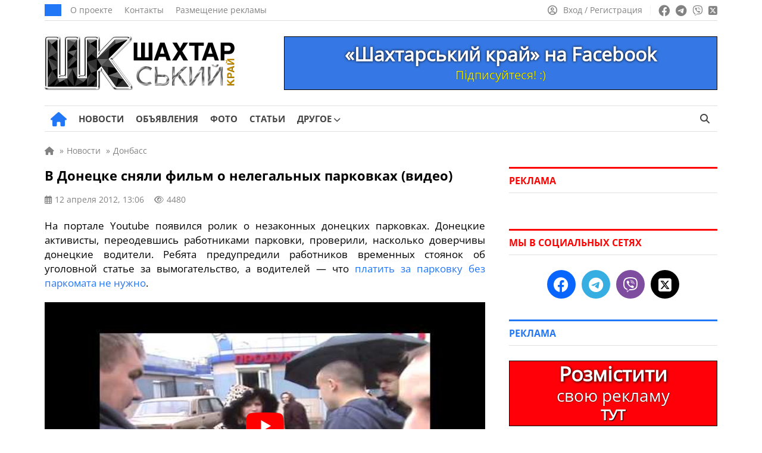

--- FILE ---
content_type: text/html; charset=UTF-8
request_url: https://girnyk.dn.ua/ru/news/v_donecke_snjali_film_o_nelegalnykh_parkovkakh_video_570
body_size: 20584
content:
<!doctype html><html lang=ru-RU itemscope=itemscope itemtype=https://schema.org/WebPage><head itemscope=itemscope itemtype=https://schema.org/WPHeader><meta charset="UTF-8"><meta name="viewport" content="width=device-width, user-scalable=no, initial-scale=1.0, maximum-scale=1.0, minimum-scale=1.0"><meta http-equiv="X-UA-Compatible" content="ie=edge"><title>В Донецке сняли фильм о нелегальных парковках (видео) | Шахтерский край</title><meta name="description" content="На портале Youtube появился ролик о незаконных донецких парковках. Донецкие активисты, переодевшись работниками парковки, проверили, насколько доверчивы донецкие водители. Ребята предупредили работников временных стоянок об уголовной статье за вымогательство, а водителей — что платить за парковку без паркомата не нужно..."><meta name="keywords" content="донбасс, новости, последние новости, новости сегодня"><meta property="og:type" content="article"><meta property="og:site_name" content="Шахтерский край"><meta property="og:url" content="https://girnyk.dn.ua/ru/news/v_donecke_snjali_film_o_nelegalnykh_parkovkakh_video_570"><meta property="og:locale" content="ru"><meta property="og:title" content="В Донецке сняли фильм о нелегальных парковках (видео) | Шахтерский край"><meta property="og:description" content="На портале Youtube появился ролик о незаконных донецких парковках. Донецкие активисты, переодевшись работниками парковки, проверили, насколько доверчивы донецкие водители. Ребята предупредили работников временных стоянок об уголовной статье за вымогательство, а водителей — что платить за парковку без паркомата не нужно..."><meta property="og:image" content="https://girnyk.dn.ua/wp-content/themes/news/assets/img/nofoto.png"><meta property="og:image:width" content="740"><meta property="og:image:height" content="493"><meta name="twitter:card" content="summary"><meta name="twitter:site" content="Шахтерский край"><meta name="twitter:title" content="В Донецке сняли фильм о нелегальных парковках (видео) | Шахтерский край"><meta name="twitter:description" content="На портале Youtube появился ролик о незаконных донецких парковках. Донецкие активисты, переодевшись работниками парковки, проверили, насколько доверчивы донецкие водители. Ребята предупредили работников временных стоянок об уголовной статье за вымогательство, а водителей — что платить за парковку без паркомата не нужно..."><meta name="twitter:image" content="https://girnyk.dn.ua/wp-content/themes/news/assets/img/nofoto.png">  <script id=11208a62be886b4d3a05510f66967ca0 data-debloat-delay=1 data-src="https://www.googletagmanager.com/gtag/js?id=G-Z0F9G7Z2VN"></script> <script data-debloat-delay=1 type=text/debloat-script>window.dataLayer=window.dataLayer||[];function gtag(){dataLayer.push(arguments);}
gtag('js',new Date());gtag('config','G-Z0F9G7Z2VN');</script><link rel=canonical href=https://girnyk.dn.ua/ru/news/v_donecke_snjali_film_o_nelegalnykh_parkovkakh_video_570><meta name='robots' content='max-image-preview:large'><style id=classic-theme-styles-inline-css>.wp-block-button__link{color:#fff;background-color:#32373c;border-radius:9999px;box-shadow:none;text-decoration:none;padding:calc(.667em + 2px) calc(1.333em + 2px);font-size:1.125em}.wp-block-file__button{background:#32373c;color:#fff;text-decoration:none}</style><style id=global-styles-inline-css>/*<![CDATA[*/:root{--wp--preset--aspect-ratio--square:1;--wp--preset--aspect-ratio--4-3:4/3;--wp--preset--aspect-ratio--3-4:3/4;--wp--preset--aspect-ratio--3-2:3/2;--wp--preset--aspect-ratio--2-3:2/3;--wp--preset--aspect-ratio--16-9:16/9;--wp--preset--aspect-ratio--9-16:9/16;--wp--preset--color--black:#000;--wp--preset--color--cyan-bluish-gray:#abb8c3;--wp--preset--color--white:#fff;--wp--preset--color--pale-pink:#f78da7;--wp--preset--color--vivid-red:#cf2e2e;--wp--preset--color--luminous-vivid-orange:#ff6900;--wp--preset--color--luminous-vivid-amber:#fcb900;--wp--preset--color--light-green-cyan:#7bdcb5;--wp--preset--color--vivid-green-cyan:#00d084;--wp--preset--color--pale-cyan-blue:#8ed1fc;--wp--preset--color--vivid-cyan-blue:#0693e3;--wp--preset--color--vivid-purple:#9b51e0;--wp--preset--gradient--vivid-cyan-blue-to-vivid-purple:linear-gradient(135deg,rgba(6,147,227,1) 0%,rgb(155,81,224) 100%);--wp--preset--gradient--light-green-cyan-to-vivid-green-cyan:linear-gradient(135deg,rgb(122,220,180) 0%,rgb(0,208,130) 100%);--wp--preset--gradient--luminous-vivid-amber-to-luminous-vivid-orange:linear-gradient(135deg,rgba(252,185,0,1) 0%,rgba(255,105,0,1) 100%);--wp--preset--gradient--luminous-vivid-orange-to-vivid-red:linear-gradient(135deg,rgba(255,105,0,1) 0%,rgb(207,46,46) 100%);--wp--preset--gradient--very-light-gray-to-cyan-bluish-gray:linear-gradient(135deg,rgb(238,238,238) 0%,rgb(169,184,195) 100%);--wp--preset--gradient--cool-to-warm-spectrum:linear-gradient(135deg,rgb(74,234,220) 0%,rgb(151,120,209) 20%,rgb(207,42,186) 40%,rgb(238,44,130) 60%,rgb(251,105,98) 80%,rgb(254,248,76) 100%);--wp--preset--gradient--blush-light-purple:linear-gradient(135deg,rgb(255,206,236) 0%,rgb(152,150,240) 100%);--wp--preset--gradient--blush-bordeaux:linear-gradient(135deg,rgb(254,205,165) 0%,rgb(254,45,45) 50%,rgb(107,0,62) 100%);--wp--preset--gradient--luminous-dusk:linear-gradient(135deg,rgb(255,203,112) 0%,rgb(199,81,192) 50%,rgb(65,88,208) 100%);--wp--preset--gradient--pale-ocean:linear-gradient(135deg,rgb(255,245,203) 0%,rgb(182,227,212) 50%,rgb(51,167,181) 100%);--wp--preset--gradient--electric-grass:linear-gradient(135deg,rgb(202,248,128) 0%,rgb(113,206,126) 100%);--wp--preset--gradient--midnight:linear-gradient(135deg,rgb(2,3,129) 0%,rgb(40,116,252) 100%);--wp--preset--font-size--small:13px;--wp--preset--font-size--medium:20px;--wp--preset--font-size--large:36px;--wp--preset--font-size--x-large:42px;--wp--preset--spacing--20:0.44rem;--wp--preset--spacing--30:0.67rem;--wp--preset--spacing--40:1rem;--wp--preset--spacing--50:1.5rem;--wp--preset--spacing--60:2.25rem;--wp--preset--spacing--70:3.38rem;--wp--preset--spacing--80:5.06rem;--wp--preset--shadow--natural:6px 6px 9px rgba(0, 0, 0, 0.2);--wp--preset--shadow--deep:12px 12px 50px rgba(0, 0, 0, 0.4);--wp--preset--shadow--sharp:6px 6px 0px rgba(0, 0, 0, 0.2);--wp--preset--shadow--outlined:6px 6px 0px -3px rgba(255, 255, 255, 1), 6px 6px rgba(0, 0, 0, 1);--wp--preset--shadow--crisp:6px 6px 0px rgba(0, 0, 0, 1)}:where(.is-layout-flex){gap:0.5em}:where(.is-layout-grid){gap:0.5em}body .is-layout-flex{display:flex}.is-layout-flex{flex-wrap:wrap;align-items:center}.is-layout-flex>:is(*,div){margin:0}body .is-layout-grid{display:grid}.is-layout-grid>:is(*,div){margin:0}:where(.wp-block-columns.is-layout-flex){gap:2em}:where(.wp-block-columns.is-layout-grid){gap:2em}:where(.wp-block-post-template.is-layout-flex){gap:1.25em}:where(.wp-block-post-template.is-layout-grid){gap:1.25em}.has-black-color{color:var(--wp--preset--color--black) !important}.has-cyan-bluish-gray-color{color:var(--wp--preset--color--cyan-bluish-gray) !important}.has-white-color{color:var(--wp--preset--color--white) !important}.has-pale-pink-color{color:var(--wp--preset--color--pale-pink) !important}.has-vivid-red-color{color:var(--wp--preset--color--vivid-red) !important}.has-luminous-vivid-orange-color{color:var(--wp--preset--color--luminous-vivid-orange) !important}.has-luminous-vivid-amber-color{color:var(--wp--preset--color--luminous-vivid-amber) !important}.has-light-green-cyan-color{color:var(--wp--preset--color--light-green-cyan) !important}.has-vivid-green-cyan-color{color:var(--wp--preset--color--vivid-green-cyan) !important}.has-pale-cyan-blue-color{color:var(--wp--preset--color--pale-cyan-blue) !important}.has-vivid-cyan-blue-color{color:var(--wp--preset--color--vivid-cyan-blue) !important}.has-vivid-purple-color{color:var(--wp--preset--color--vivid-purple) !important}.has-black-background-color{background-color:var(--wp--preset--color--black) !important}.has-cyan-bluish-gray-background-color{background-color:var(--wp--preset--color--cyan-bluish-gray) !important}.has-white-background-color{background-color:var(--wp--preset--color--white) !important}.has-pale-pink-background-color{background-color:var(--wp--preset--color--pale-pink) !important}.has-vivid-red-background-color{background-color:var(--wp--preset--color--vivid-red) !important}.has-luminous-vivid-orange-background-color{background-color:var(--wp--preset--color--luminous-vivid-orange) !important}.has-luminous-vivid-amber-background-color{background-color:var(--wp--preset--color--luminous-vivid-amber) !important}.has-light-green-cyan-background-color{background-color:var(--wp--preset--color--light-green-cyan) !important}.has-vivid-green-cyan-background-color{background-color:var(--wp--preset--color--vivid-green-cyan) !important}.has-pale-cyan-blue-background-color{background-color:var(--wp--preset--color--pale-cyan-blue) !important}.has-vivid-cyan-blue-background-color{background-color:var(--wp--preset--color--vivid-cyan-blue) !important}.has-vivid-purple-background-color{background-color:var(--wp--preset--color--vivid-purple) !important}.has-black-border-color{border-color:var(--wp--preset--color--black) !important}.has-cyan-bluish-gray-border-color{border-color:var(--wp--preset--color--cyan-bluish-gray) !important}.has-white-border-color{border-color:var(--wp--preset--color--white) !important}.has-pale-pink-border-color{border-color:var(--wp--preset--color--pale-pink) !important}.has-vivid-red-border-color{border-color:var(--wp--preset--color--vivid-red) !important}.has-luminous-vivid-orange-border-color{border-color:var(--wp--preset--color--luminous-vivid-orange) !important}.has-luminous-vivid-amber-border-color{border-color:var(--wp--preset--color--luminous-vivid-amber) !important}.has-light-green-cyan-border-color{border-color:var(--wp--preset--color--light-green-cyan) !important}.has-vivid-green-cyan-border-color{border-color:var(--wp--preset--color--vivid-green-cyan) !important}.has-pale-cyan-blue-border-color{border-color:var(--wp--preset--color--pale-cyan-blue) !important}.has-vivid-cyan-blue-border-color{border-color:var(--wp--preset--color--vivid-cyan-blue) !important}.has-vivid-purple-border-color{border-color:var(--wp--preset--color--vivid-purple) !important}.has-vivid-cyan-blue-to-vivid-purple-gradient-background{background:var(--wp--preset--gradient--vivid-cyan-blue-to-vivid-purple) !important}.has-light-green-cyan-to-vivid-green-cyan-gradient-background{background:var(--wp--preset--gradient--light-green-cyan-to-vivid-green-cyan) !important}.has-luminous-vivid-amber-to-luminous-vivid-orange-gradient-background{background:var(--wp--preset--gradient--luminous-vivid-amber-to-luminous-vivid-orange) !important}.has-luminous-vivid-orange-to-vivid-red-gradient-background{background:var(--wp--preset--gradient--luminous-vivid-orange-to-vivid-red) !important}.has-very-light-gray-to-cyan-bluish-gray-gradient-background{background:var(--wp--preset--gradient--very-light-gray-to-cyan-bluish-gray) !important}.has-cool-to-warm-spectrum-gradient-background{background:var(--wp--preset--gradient--cool-to-warm-spectrum) !important}.has-blush-light-purple-gradient-background{background:var(--wp--preset--gradient--blush-light-purple) !important}.has-blush-bordeaux-gradient-background{background:var(--wp--preset--gradient--blush-bordeaux) !important}.has-luminous-dusk-gradient-background{background:var(--wp--preset--gradient--luminous-dusk) !important}.has-pale-ocean-gradient-background{background:var(--wp--preset--gradient--pale-ocean) !important}.has-electric-grass-gradient-background{background:var(--wp--preset--gradient--electric-grass) !important}.has-midnight-gradient-background{background:var(--wp--preset--gradient--midnight) !important}.has-small-font-size{font-size:var(--wp--preset--font-size--small) !important}.has-medium-font-size{font-size:var(--wp--preset--font-size--medium) !important}.has-large-font-size{font-size:var(--wp--preset--font-size--large) !important}.has-x-large-font-size{font-size:var(--wp--preset--font-size--x-large) !important}:where(.wp-block-post-template.is-layout-flex){gap:1.25em}:where(.wp-block-post-template.is-layout-grid){gap:1.25em}:where(.wp-block-columns.is-layout-flex){gap:2em}:where(.wp-block-columns.is-layout-grid){gap:2em}:root :where(.wp-block-pullquote){font-size:1.5em;line-height:1.6}/*]]>*/</style><link rel='stylesheet preload prefetch' as=style  id=fontawesome-css href=https://girnyk.dn.ua/wp-content/themes/news/assets/css/all.min.css media=all><style id=comments-css>.edit-link a,.reply a,.post_add_comment a{color:#2277F6;text-decoration:none}.edit-link a:hover,.post_add_comment .comment-list .reply a:hover,.comment-form .log-out-link a:hover,.comment-form a:hover,.post_add_comment .comment-list .comment-content a:hover,.comment-respond a:hover,.post_add_comment .comment-reply-title small a:hover{color:#ff0100;text-decoration:underline!important}.edit-link a:visited,.comment-form .log-out-link a:visited,.comment-form a:visited,.comment-respond a:visited{color:#2277F6}.post_add_comment{margin-bottom:20px}@media (max-width:1199px){.post_add_comment{margin-bottom:0}}.post_add_comment .comment-list{margin:0 0 35px}.post_add_comment,.post_add_comment h3{font-size:16px;color:#000}@media (max-width:780px){.post_add_comment{padding-top:0}}.post_add_comment .comment-list{margin:0 0 35px}.post_add_comment .comment-list>li{overflow:hidden;margin-bottom:20px}.post_add_comment .comment-list .comment{padding-top:0}@media (min-width:780px){.post_add_comment .comment-list>li{margin-bottom:25px}}.post_add_comment .comment-list li article{position:relative}.post_add_comment .comment-list .comment-header{min-height:60px;padding-left:76px;padding-top:8px;position:relative;margin-bottom:12px}.post_add_comment .comment-list .comment-header{padding-left:0}.post_add_comment .comment-list .comment-author{font-size:18px;font-weight:700;line-height:1;margin:0 0 8px;padding:0}@media (max-width:780px){.post_add_comment .comment-list .comment-author{margin:0 0 4px}}.comment-author em{margin-bottom:5px}.comment-author img{display:none!important}.post_add_comment .comment-list .comment-author b{font-size:15px}.post_add_comment .comment-list .comment-author .says{display:none}.post_add_comment .comment-list .comment-meta{font-size:14px;margin:0;line-height:18px;display:inline-block}.post_add_comment .comment-list .comment-meta .comment-metadata{margin:0 0 8px 0}@media (max-width:780px){.post_add_comment .comment-list .comment-meta .comment-metadata{font-size:100%}}.comment-metadata a:hover{color:#828282!important;text-decoration:underline!important}.post_add_comment .comment-list .comment-meta a{color:#828282}.post_add_comment .comment-list .comment-meta em{margin-bottom:-7px;color:#828282;font-size:15px;line-height:18px;display:block}.post_add_comment .comment-list .comment-meta .edit-link a{margin-left:20px;color:#2277F6}.edit-link a:hover{color:#ff0100!important;text-decoration:underline!important}.post_add_comment .comment-list .comment-content{border:1px solid #E7E7E7;border-radius:5px;font-size:16px;padding:20px;padding-bottom:60px}@media (max-width:780px){.post_add_comment .comment-list .comment-content{font-size:17px}}.post_add_comment .comment-list .comment-content a{color:#2277F6}.post_add_comment .comment-list .comment-content p:last-child{margin:0}.post_add_comment .comment-list .reply{font-size:15px;font-weight:400;-webkit-font-smoothing:antialiased;-moz-osx-font-smoothing:grayscale;position:absolute;bottom:20px;left:21px}.post_add_comment .comment-list .reply a{color:#2277F6}.post_add_comment .comment-list .reply svg{fill:#2277F6;vertical-align:bottom;margin-left:6px}.entry-comments .comment-list li{list-style-type:none}.post_add_comment .comment-list ol.children{margin:0;padding:16px 0 0 20px;list-style:none}@media (min-width:780px){.post_add_comment .comment-list ol.children{padding-left:40px}}.post_add_comment .comment-form{display:flex;flex-direction:column}.post_add_comment .comment-form .comment-form-author{width:50%;display:flex;flex-direction:column}@media (max-width:780px){.post_add_comment .comment-form .comment-form-author{width:100%}}.post_add_comment .comment-form .comment-form-author input{width:100%}.post_add_comment .comment-form .comment-form-email{width:50%;display:flex;flex-direction:column;display:none}.post_add_comment .comment-form .comment-form-email input{width:100%}.post_add_comment .comment-form p{margin-bottom:16px}.post_add_comment .comment-form p:last-child{margin-bottom:25px}.comment-form textarea,.comment-form input{color:#000;font-size:16px;line-height:24px;padding:10px 10px;border:1px solid #E0E0E0;height:44px;max-width:100%;width:auto}@media (max-width:780px){.comment-form textarea,.comment-form input{font-size:17px;line-height:26px}}.post_add_comment .comment-form textarea{width:100%!important;height:auto}.comment-form textarea:focus,.comment-form input:focus{border-radius:0;outline:none!important;border:1px solid #2277F6;box-shadow:0 0 3px #2277F6}.post_add_comment .comment-notes{display:none}.post_add_comment .submit{padding:8px 32px;font-size:17px;background-color:#2277F6;color:#fff;border:none;transition:0.3s}.post_add_comment .submit:hover{box-shadow:0 0 10px rgb(0 0 0 / 50%)}.comment-form a{color:#2277F6}.post_add_comment .comment-reply-title{margin:20px 0}.post_add_comment .comment-reply-title small a{color:#2277F6;margin-left:10px;font-weight:400}@media (max-width:780px){.post_add_comment .comment-reply-title small a{display:flex;flex-wrap:nowrap;margin:9px 0 17px 0}}.post_add_comment .logged-in-as{margin:8px 0}.post_add_comment .comment-form .comment-form-comment{order:1}.post_add_comment .comment-form .comment-form-author{order:2}.post_add_comment .comment-form .comment-form-email{order:3}.post_add_comment .comment-form .comments_rules{order:4;margin-top:0}.comments_rules{font-weight:400;font-size:14px;line-height:22px;color:#000;margin:20px 0}.comments_rules a{color:#2277F6}.comments_rules a:hover{color:#ff0100;text-decoration:underline!important}.post_add_comment .comment-form .form-submit{order:5}.validation-error{display:block;width:100%;flex-direction:row;flex-wrap:nowrap;font-size:15px;line-height:22px;color:#ff0100;margin-top:10px}.comment-awaiting-moderation{font-size:14px;line-height:120%;font-style:normal;margin-bottom:8px;display:block;color:#5f5f5f}.nav-links-comments{margin-bottom:35px;margin-top:15px}.nav-links-comments .page-numbers{background-color:#fff;font-size:14px;color:#2277f6;border:1px solid #d6d6d6;padding:6px 9px;margin-right:7px}@media (max-width:780px){.nav-links-comments .page-numbers{margin-right:8px}.nav-links-comments{margin-bottom:25px;margin-top:-5px}}.nav-links-comments .page-numbers.current{background-color:#2277f6;color:#ffffff!important;border:1px solid #2277f6}.comment-list+.comment-respond .comments-closed,.nav-links-comments+.comment-respond .comments-closed{border-top:3px solid;border-bottom:1px solid #E0E0E0;font-size:16px;line-height:120%;margin-top:25px;padding:12px 0 12px}.comment-reply-title{display:none}.visible_comment-reply-title .comment-reply-title{display:block;font-size:17px;line-height:24px;font-family:"OpenSans-Bold",sans-serif!important}@media (max-width:780px){.visible_comment-reply-title .comment-reply-title{font-size:19px;line-height:28px}}.comment-respond{font-size:17px;line-height:24px}@media (max-width:780px){.comment-responde{font-size:20px;line-height:30px}}</style><style id=main-defer-css>/*<![CDATA[*/.site_main_content .tag_city select,.site_main_content .form__block_city select,.site_main_content .archive_links_buttons select{-webkit-appearance:none;-moz-appearance:none;appearance:none;text-align:center;background-color:#2277F6;border:none;color:#fff;font-size:15px;border-radius:22px;padding:9px 14px;line-height:15px!important;width:unset!important}.city_ua_p{padding:9px 1.4px!important}.city_ru_p{padding:9px 0px!important}.have_post_custom_flex_wrapper-board{height:unset!important;margin-bottom:15px}.custom_cat_list_our-news select{margin-bottom:15px!important}.companies-no-cat{display:none!important}.color_for_bot_widgets h3{color:#ff0100!important;border-top-color:#ff0100!important}.footer-area-for-widget-wrapper{display:none}.header_date{font-weight:400;font-size:14px;line-height:1;text-transform:uppercase;color:#FFF;background:#2277F6;padding:10px 14px}.header_top_menu{display:flex;align-items:center;padding:0;margin:0 0 0 15px;list-style:none;line-height:0}.header_top_menu a{font-size:14px;line-height:14px;color:#828282;margin-right:20px}.header_top_menu a:hover{text-decoration:underline!important}.social_links ul a:hover{opacity:.7}.source_info{display:block;font-size:16px;color:#828282;margin-bottom:20px}.source_info a{color:#828282;text-decoration:underline!important}.source_info a:hover{color:#2277f6;text-decoration:none!important}.PR_news{display:inline-block;list-style:none;border-radius:15px;color:#fff;background-color:#2277f6;font-size:14px;line-height:14px;padding:6px 10px;margin-bottom:25px}.learn_more a{display:inline-block;background-color:#2277F6;border:0;border-radius:22px;margin-bottom:25px;color:#fff;padding:12px 19px;font-size:17px;line-height:1;text-align:center;user-select:none;white-space:nowrap}.learn_more a:hover{box-shadow:0 0 10px rgba(0,0,0,.5);opacity:1!important}.post_video{margin-top:30px;margin-bottom:30px}label.hidden-ml-up{display:inline-grid;cursor:default;width:230px;margin-left:10px}.company_fields{margin-bottom:25px;font-size:16px;background-color:#F4F9FF;padding:17px;color:#777;border:1px solid #E0E0E0}.company_fields p{line-height:2.4;margin-bottom:5px;border-bottom:1px solid #E0E0E0;padding-bottom:5px}.company_fields span{color:#000}.company_fields span,.company_fields a{display:inline-block;padding-left:10px}.company_fields .for_phone{padding-left:0}.company_fields a{color:#2277F6}.company_fields a:hover{color:#ff0100;text-decoration:underline!important}.company_fields .fa-calendar-check{margin-left:1px;margin-right:1px}.company_fields .fa-tag{margin-left:1px;margin-right:1px}.company_fields .fa-location-dot{margin-left:2px;margin-right:2px}.company_fields .fa-coins{font-size:15px;margin-right:1px}.company_fields .fa-user{margin-left:1px;margin-right:1px}.company_fields .fa-eye{font-size:14px}.fotoi p{text-align:center!important}.date_mov{font-size:15px}.nav-links{margin-bottom:25px}.info_n{white-space:pre}.info_n_city{white-space:pre}.info_n_price{white-space:pre}.fotoi{display:table-cell;position:relative;top:90px;left:650px;background-color:#aeaeae42;width:70px;height:70px;vertical-align:middle;z-index:10;border-radius:4px}.fotoi span{font-size:15px;color:#fff;-moz-user-select:none;-khtml-user-select:none;user-select:none}.fotoi i{font-size:30px;color:#fff}.page-numbers{background-color:#fff;padding:8px;font-size:14px;padding-left:11px;padding-right:11px;color:#2277f6;border:1px solid #d6d6d6;margin-right:8px}.news_item_top{position:absolute;font-size:14px;bottom:0;left:0;line-height:14px;color:#FFF;padding:9px 10px;background:#ff0100;display:inline-block;position:absolute;z-index:55}.nav-links .current{background-color:#2277f6;color:#fff;border:1px solid #2277f6}.page-numbers:hover{background-color:#2277f6;color:#fff;border:1px solid #2277f6}.cats{padding-top:0;padding-bottom:10px}.cat_p{display:inline-grid!important;margin-bottom:20px}.archive_img_before{margin:auto;text-align:center}.cats_slider .slider_arrow{top:45px}.cats_slider .slider_arrow.prev{margin-left:-15px;left:0}.cats_slider .slider_arrow.next{margin-right:-15px;right:0}.slider_arrow.cat{position:absolute;width:50px;height:100px;background:0;border:0;border-radius:0;color:#7f7f7f;font-size:25px;z-index:5;line-height:30px}.slider_arrow.cat:hover{background:0}.cats_slider .slider_arrow.prev:active{margin-left:-20px}.cats_slider .slider_arrow.next:active{margin-right:-20px}.slick-list>.slick-track{margin-left:0!important}@media (min-width:850px){.splide__slide{display:inline-block;width:119px;text-align:center}}@media (max-width:850px){.cats{display:block;padding:20px;padding-top:5px;padding-bottom:5px}.cat_p{display:list-item!important;margin-right:10px;margin-bottom:15px}.archive_img_before{display:table;margin:auto;text-align:center;align-items:center;justify-content:center;vertical-align:middle}.splide__arrows{display:block}}@media (max-width:350px){.archive_cats_img{width:50px!important;height:50px!important}.slider_arrow.cat{position:absolute;width:20px}.archive_cats_img i{font-size:20px!important}.cats_slider .slider_arrow{top:32px}.cats{padding-bottom:0}}.cats .active{opacity:.5}.archive_cats_title{font-size:13px;line-height:17px!important;text-align:center;z-index:2;color:#444}.archive_cats_title_fic{position:absolute;font-size:13px;text-align:center;width:119px;margin-top:80px;z-index:3;color:#5c5c5c00}.archive_img_before{border-bottom:10px solid #0600}.archive_cats_title_fic:hover~.archive_cats_title{color:#ff0100}.archive_cats_title_fic:hover~.archive_img_before .archive_cats_img{box-shadow:0 2px 10px 5px #a0a0a04a}.archive_img_before:hover~.archive_cats_title{color:#ff0100}.archive_img_before:hover .archive_cats_img{box-shadow:0 2px 10px 5px #a0a0a04a}.ads .post_slider_small{display:none!important}.account_nav a:hover span{text-decoration:underline!important}.header_main_nav{display:flex;align-items:center;list-style:none;margin:0 -10px;padding:0}.header_main_nav a{font-weight:500;font-size:15px;line-height:15px;text-transform:uppercase;color:#444;padding:14px 0 14px;display:block;margin-bottom:-1px;position:relative}.header_main_nav a:before{content:'';position:absolute;bottom:0;height:3px;background:#2277F6;width:0;transition:all .3s ease;left:50%;transform:translateX(-50%);z-index:2}.header_main_nav a span{font-family:"OpenSans-Bold",sans-serif}.header_main_nav>li:hover a:before{width:100%}.header_main_nav>li:hover>a{color:#2277F6}.header_main_nav .home_link a:before{display:none}.header_main_nav li{margin:0 10px}.header_main_right{display:flex}.lang_switcher a.active,.lang_switcher a:hover{color:#2277F6}.btn_search{background:transparent;border:none;padding:0 13px;color:#444;font-size:16px}.noscroll{overflow:hidden}.archive .site_main_content .widget_archive_buttons .archive_links_buttons .archive_links_buttons_ul{display:none}.pop_posts .populyty_posts-title{border-top-color:#ff0100!important}.archive .site_main_content .widget_archive_buttons .archive_links_buttons .archive_links_buttons_ul{flex-wrap:wrap}.archive .site_main_content .widget_archive_buttons .archive_links_buttons .archive_links_buttons_ul li{display:flex;list-style:none;align-items:center;line-height:5px;flex-wrap:wrap}.archive .site_main_content .widget_archive_buttons .archive_links_buttons .archive_links_buttons_ul li a{display:flex;flex-wrap:wrap;align-items:center;background:#2277F6!important;justify-content:left;color:#fff;padding:9px 14px;border-radius:22px!important;line-height:16px;font-size:15px!important}.menu__body.active{left:0}.menu__body .menu .sub-menu a{width:100%}.menu__body ul li .sub-menu a{font-family:"OpenSans",sans-serif}.menu__body a:hover{color:#fff}.menu__body .sub-menu a,.menu__body ul li ul li{border:none}.menu__body .sub-menu a{border:none!important}.menu__body .mobile_search_wrapper form button:hover{color:#fff}.mobile_link:hover,.btn_menu:hover,.btn_search:hover{color:#2277F6}.header_left{display:flex;align-items:center}.header_right{display:flex;align-items:center;line-height:0}.header_main_nav .home_link a{font-size:25px;padding:0;color:#2277F6;margin-left:10px}.header_main_nav .home_link a:hover{color:#ff0100}.sub-menu .menu-item-has-children>a:after{right:15px;font-family:"Font Awesome 6 Free";content:"\f054"}.header_main_nav>li>.sub-menu{top:100%}.sub-menu li{margin:0}.sub-menu a:before{display:none}.sub-menu>li:hover>a{background:#2277F6;color:#fff}.sub-menu .sub-menu{left:100%;top:0;z-index:56}.menu__body .sub-menu li a{font-weight:400;background:none;color:#fff;font-size:17px}.menu__body .sub-menu li a,.menu__body .sub-menu li{line-height:37px}.menu__body .sub-menu li a{padding:0}.menu__body .menu-item-has-children.active>.sub-menu{display:block}.menu__body .sub-menu .menu-item-has-children>a:after{display:none}.menu__body .menu-item-has-children .arrow.active:after,.menu__body .menu-item-has-children .arrow.active{transition:0.55s cubic-bezier(.37,-.04,.2,.99)}.menu__body .menu-item-has-children .arrow.active:after{transform:rotate(180deg)}.menu__body .menu-item-has-children .plus_icon:after{content:'';position:absolute;top:0;right:0;width:16px;cursor:pointer;display:inline-block;text-align:center;font-family:"Font Awesome 6 Free";content:'\f067';font-weight:900;transition:0.55s linear}.menu__body .menu-item-has-children .plus_icon.active:after{font-family:"Font Awesome 6 Free";content:'\f068';font-weight:900}.bottom_header .quick-search{height:15px}.bottom_header ul .menu-item-has-children:hover>.sub-menu{display:block}.header_main_nav .home_link a{font-size:0px!important;line-height:0px!important}.header_main_nav a i{display:none}.header_main_nav .home_link i{display:inline-block}.header_main_nav i.fa-solid.fa-house:before{font-size:24px!important}.menu__body .menu-footer-first-column-uk-container li a,.menu__body .menu-footer-first-column-ru-container li a{font-size:11px!important}.news_item:hover .news_item_img{transform:scale(1.1);-webkit-transform:scale(1.1);-moz-transform:scale(1.1)}.news_item_comments span{align-items:center}h2.title_accent a span{font-family:"OpenSans",sans-serif!important}.site_main_404{padding:0 20px;width:100%}.error_404{font-family:"OpenSans-Bold",sans-serif!important;font-weight:500;font-size:150px;line-height:150px;color:#000;text-align:center;margin-bottom:10px}.error_404_title{font-family:"OpenSans-Bold",sans-serif!important;font-weight:500;font-size:35px;line-height:35px;color:#000;text-align:center;margin-bottom:30px}.error_404_content{font-size:18px;line-height:24px;color:#000;text-align:center;margin-bottom:25px}.error_404_content a,.error_404_content a:visited{color:#2277F6;text-decoration:underline}.error_404_content a:hover{color:#ff0100;text-decoration:underline!important}.error_404_search{width:50%;margin-bottom:40px;margin-left:auto;margin-right:auto}.populyty_posts_404_error,.pop_posts_404_error{margin-bottom:25px}.populyty_posts_404_error .post_grid_title_404_error a:hover{color:#2277f6}.populyty_posts_404_error .post_grid_title_wig_404_error a:hover{color:#2277f6}.company_posts_row_404_error{display:flex;flex-wrap:wrap;margin:0 -20px -30px -20px}.company_posts_row_404_error .post_grid_small_404_error{flex:0 0 25%;max-width:25%;width:100%}.post_grid_small_404_error{padding:0 20px;flex:0 0 50%;max-width:50%;width:100%;margin-bottom:20px}.company_posts_row_404_error .post_grid_img_404_error{min-height:168px}.post_grid_img_404_error{min-height:168px;background-size:cover;background-position:center;margin-bottom:12px;position:relative}.post_grid_link_404_error{position:absolute;left:0;top:0;width:100%;height:100%;z-index:1}.news_item_category_404_error{font-weight:400;font-size:14px;line-height:14px;color:#FFF;padding:9px 10px;background:#2277F6;display:inline-block;margin-bottom:16px;position:relative;z-index:5}.post_grid_small_404_error .post_grid_title_wig_404_error{margin-bottom:14px}.post_grid_title_wig_404_error a,.post_grid_title_wig_404_error{font-family:"OpenSans-Bold",sans-serif!important;font-weight:500;font-size:15px;line-height:17px;color:#000;overflow-y:hidden;display:inline-block}.site_content{display:flex;align-items:flex-start}@media screen and (min-width:1198px){.site_content{margin:20px -20px 30px -20px}}.no_materials{padding-bottom:25px}.post_grid_title_arh a,.post_grid_title_arh{font-family:"OpenSans-Bold",sans-serif!important;font-weight:500;font-size:17px;line-height:21px;color:#000}.post_grid_title_arh a:hover{color:#2277F6!important}.post_grid_title_arh{margin-bottom:12px}.post_grid_title_arh_video a,.post_grid_title_arh_video{font-family:"OpenSans-Bold",sans-serif!important;font-weight:500;font-size:17px;line-height:21px;color:#000}.post_grid_title_arh_video a:hover{color:#2277F6!important}.post_grid_title_arh_video{margin-bottom:25px}.post_grid_title_wig a,.post_grid_title_wig,.post_grid_title_wig_404_error,.post_grid_title_wig_404_error a{font-family:"OpenSans-Bold",sans-serif!important;font-weight:500;font-size:15px;line-height:19px;color:#000;display:-webkit-box;-webkit-line-clamp:3;-webkit-box-orient:vertical;overflow:hidden;text-overflow:ellipsis}.populyty_posts,.pop_posts{margin-bottom:35px}.posts_secondary_main .post_grid_title,.posts_secondary_main .post_grid_title a{font-size:14px;line-height:16px}.post_grid_small .post_grid_title a:hover{color:#ff0100}.populyty_posts .post_grid_title a:hover{color:#2277f6}.post_grid_small .post_grid_title_wig{margin-bottom:14px}.post_grid_small .post_grid_title_wig a:hover{color:#ff0100}.populyty_posts .post_grid_title_wig a:hover{color:#2277f6}.post_grid_small .news_item_additional_wig{font-size:13px;line-height:13px;margin-bottom:12px;color:#828282}.news_item_additional_wig i{margin-right:3px}.posts_secondary_main .news_item_views{margin:0}.news_title{margin-top:8px}.post_grid_small .news_item_type{width:40px;height:40px;min-width:40px;font-size:20px!important;line-height:36px}.post_row_info .post_grid_title a:hover{color:#ff0100}.footer_widgets{padding-top:30px;display:flex;justify-content:space-between;margin:0 -20px}.widget_box{padding:0 20px;flex:0 0 25%;max-width:25%}.widget_title{font-family:"OpenSans-Bold",sans-serif;font-weight:500;font-size:16px;line-height:16px;color:#444;margin-bottom:20px}.site_logo_footer img{width:auto;height:auto;max-width:100%;max-height:100%}.footer_menu{list-style:none;margin:0 0 20px}.footer_menu a,.footer_menu li{font-size:14px;line-height:22px;color:#828282}.footer_menu a:hover{color:#2277F6}.footer_menu li,.footer_first_column_menu li{margin-bottom:7px}.footer_first_column_menu{margin:0 0 20px;list-style:none}.footer_first_column_menu a,.footer_first_column_menu li{font-size:14px;line-height:22px;color:#828282}.footer_first_column_menu a:hover{color:#2277F6;text-decoration:none}.footer_copyright a:hover{text-decoration:underline!important;color:#2277F6!important}.footer_main{border-top:5px solid #F2F2F2}.list_categories{margin-bottom:25px}.widget_archive_buttons .archive_links_buttons ul a:hover{box-shadow:0 0 10px rgba(0,0,0,.5);opacity:1!important}.social_links_buttons ul{display:flex;list-style:none;margin:7px 15px 7px 0;align-items:center;line-height:5px;flex-wrap:wrap}.social_links_buttons ul a{margin:7px 15px 7px 0;line-height:0;display:inline-block}.widget_social_buttons .social_links_buttons ul a{font-size:16px;line-height:1;border-radius:22px;display:flex;flex-wrap:wrap;align-items:center;justify-content:left;color:#fff;padding:8px 12px}.widget_social_buttons .social_links_buttons ul a:hover{box-shadow:0 0 10px rgba(0,0,0,.5);opacity:1!important}.widget_social_buttons .social_links_buttons ul i{margin:0 6px 0 0}.text_link_social_buttons{font-family:"OpenSans",sans-serif!important;font-weight:400;font-size:15px;line-height:15px;color:#fff;margin:auto}.social_links_share ul{display:flex;list-style:none;margin:7px 0 7px 15px;align-items:center;line-height:5px;flex-wrap:wrap}.social_links_share ul a{margin:7px 15px 7px 0;line-height:0;display:inline-block}.widget_social_share .social_links_share ul a{width:40px;height:40px;font-size:20px;line-height:1;border-radius:50%;display:flex;align-items:center;justify-content:center;color:#fff}.widget_social_share .social_links_share ul a:hover{box-shadow:0 0 8px rgba(0,0,0,.5);opacity:1!important}.widget_social .social_links ul a:hover{box-shadow:0 0 8px rgba(0,0,0,.5);opacity:1!important}.link_email{background:#2277F6!important}.link_gmail{background:#eb4132!important}.link_whatsapp{background:#43d854!important}.widget_posts .post_row_img{width:105px;min-width:105px;max-width:105px;height:70px;min-height:70px;flex:0 0 105px;margin-right:16px}.widget_posts .post_grid_title a{font-size:14px;line-height:17px;margin-bottom:0;display:inline-block;overflow:hidden;text-overflow:ellipsis;display:-moz-box;-moz-box-orient:vertical;display:-webkit-box;-webkit-line-clamp:4;-webkit-box-orient:vertical;line-clamp:4;box-orient:vertical}.widget_posts .post_grid_title{margin-bottom:6px;line-height:16px}.widget_posts .news_item_additional{margin:0}.widget_posts .post_row{margin-bottom:20px;display:flex}.widget_posts{margin-bottom:35px}.widget_categories{margin-bottom:35px}.category_list{list-style:none;margin-top:-9px}.category_list a{display:flex;justify-content:space-between;color:#000;font-size:16px;padding:9px 0;border-bottom:1px solid #E0E0E0;align-items:center}.category_list a:hover{color:#2277F6}.category_list a .count{font-size:16px}.category_list li:last-child a{border:none}.sub_form_inner input:focus{border-radius:0;outline:none!important;border:1px solid #2277F6!important;box-shadow:0 0 1px #2277F6}.post_title_arh{font-family:"OpenSans-Bold",sans-serif!important;font-weight:500;font-size:16px;line-height:16px;text-transform:uppercase;padding:12px 0 12px;border-top:3px solid;border-bottom:1px solid #E0E0E0;margin-bottom:25px;color:#2277F6;border-top-color:#2277F6}.post_title_arh h1,.post_title_arh span{font-family:"OpenSans-Bold",sans-serif!important;font-weight:500}.form__block_city{display:flex;flex-direction:column;align-items:flex-start;width:100%}.archive_links_buttons_wrapper_flex .archive_links_buttons_wrapper_flex_ul{display:flex}.cities_wrapper_desktop{margin-bottom:35px}.cities_wrapper_desktop li,.have_post_custom_flex_wrapper li.have_post_li_item,.archive_links_buttons_wrapper_flex_ul .wp_li_no_posts{margin:5px 20px 20px 0}.have_post_custom_flex_wrapper li.have_post_li_item{list-style-type:none}.post_title{font-family:"OpenSans-Bold",sans-serif!important;font-weight:500;font-size:22px;line-height:28px;color:#000;margin-bottom:20px}.post_add_data{display:flex;justify-content:space-between;align-items:center;margin-bottom:25px}.post_add_data .news_item_additional,.post_add_data .news_item_comments .post_item_author{color:#828282;font-size:14px;line-height:14px;margin-right:13px}.post_add_data .post_item_author a{color:#828282;text-decoration:none!important}.post_add_data .post_item_author a:hover{color:#828282;text-decoration:underline!important}.post_add_data .post_item_author a:visited{color:#828282;text-decoration:none!important}.post_add_data .post_item_author i{margin-right:5px}.post_img_full{width:100%;height:auto;margin-bottom:24px}.post_photo_full{width:auto;height:auto;max-height:600px;display:block;margin:0 auto 24px}.post_text_content a{color:#2277F6}.post_text_content a:hover{color:#ff0100;text-decoration:underline!important}ul.blocks-gallery-grid{padding:0!important;margin-top:0!important;margin-bottom:10px!important}.post_text_content h1,.post_text_content h2,.post_text_content h3,.post_text_content h4{font-family:"OpenSans-Bold",sans-serif!important;font-weight:500;line-height:1.4;margin-bottom:15px;color:#000}.post_text_content h1{font-size:22px}.post_text_content h2{font-size:20px}.post_text_content h3{font-size:17px}.post_text_content h4{font-size:17px}.post_text_content p{font-size:17px;line-height:24px;color:#000;margin-bottom:20px;text-align:justify}.post_text_content table{margin-bottom:20px;border-collapse:collapse;border:1px solid #828282;max-width:100%;overflow-x:auto}.post_text_content table td,.post_text_content table th{border:1px solid #828282;padding:7px 20px 7px 5px;text-align:left}.post_text_content table th{font-family:"OpenSans-Bold",sans-serif!important;font-weight:500}.post_text_content iframe{max-width:100%;max-height:none;display:block;margin:10px auto}figure.wp-block-video,.wp-block-video video{max-width:100%;margin:10px auto}@media screen and (max-width:780px){.post_text_content iframe{width:auto;height:auto;max-width:100%;max-height:none;margin-bottom:10px}}.post_text_content img.left_img{float:left;margin:5px 20px 20px 0;width:280px}.post_text_content hr{margin-bottom:20px}.post_text_content strong,b,strong em,strong a,strong h2,strong h3,strong h4{font-family:"OpenSans-Bold",sans-serif!important;font-weight:500}.wp-block-image .aligncenter,figure.wp-block-gallery.has-nested-images{margin-bottom:1.35em}.wp-block-image .aligncenter{text-align:center;margin:20px auto!important}.post_text_content figure{margin:20px 0!important}.post_content ol,.post_content ul{font-size:17px;line-height:24px;color:#000;padding-left:30px;margin-top:5px;margin-bottom:20px}.post_content li{margin-bottom:10px}.recent_posts_cont{display:flex;margin:0 -20px 20px}.recent_posts_cont .widget_posts{padding:0 20px;flex:0 0 50%;max-width:50%;margin:0}.recent_posts_cont .recent_desc{padding:0 20px;flex:0 0 50%;max-width:50%;width:100%}.post_text_img{display:flex;margin:0 -20px 20px}.post_text_img .post_text_content{padding:0 20px;flex:0 0 50%;max-width:50%;width:100%}.post_text_img .post_img_cont{padding:0 20px;max-width:50%;flex:0 0 50%;width:100%}.post_text_content blockquote{background:#F4F9FF;padding:75px 80px 60px 80px;font-weight:400;font-size:17px;line-height:24px;text-align:justify;color:#000;position:relative;margin-bottom:20px;font-style:italic}.post_text_content blockquote p{margin-bottom:20px}.post_text_content blockquote:before,.post_text_content blockquote:after{font-family:"Font Awesome 6 Free";content:'\f10d';position:absolute;color:#D9E2EC;top:30px;left:20px;font-size:54px;line-height:26px;font-style:italic;font-weight:900}.post_text_content blockquote:after{top:unset;bottom:30px;right:20px;left:unset;transform:rotate(-180deg)}.post_slide{background:linear-gradient(to top,#a0a0a0,20%,#f2f2f2);height:493px;display:block;background-size:cover;background-position:center}.post_slide img{display:block;margin:auto;height:493px}.post_slider_main{margin-bottom:25px;display:block}.post_slider_main_full_width{width:100%}.pswp__img,.pswp__zoom-wrap{height:inherit}.pswp--touch .pswp__button--arrow{visibility:visible}.post_slide_small{height:108px;background-size:cover;background-position:center;margin:0 2px 0 0}.post_slider_small .slick-current .post_slide_small,.post_slider_small .is-active .post_slide_small{border:2px solid #2277f6;border-radius:2px}.post_slider_small{max-width:740px;margin:0 auto;overflow:hidden}.post_slider_small .slick-list{margin-left:-15px;margin-right:-15px}.post_slider_small .slick-slide{margin:0 15px}.slick-dots{list-style:none;justify-content:center;width:600px}.post_slider_main .slick-dots,.post_slider_main .splide__pagination.splide__pagination--ltr{position:absolute;bottom:20px;left:50%;transform:translateX(-50%);margin-bottom:0;padding:0;text-align:center}.slick-dots button{display:none}.post_slider_main .splide__pagination.splide__pagination--ltr{margin-bottom:10px}.splide__pagination.splide__pagination--ltr li{margin-bottom:0}.slick-dots li,.splide__pagination.splide__pagination--ltr li button{display:inline-flex;width:16px;height:16px;background:transparent;border-radius:50%;margin:0 3px;border:6px solid rgb(255,255,255,.7);cursor:pointer}.slick-dots li.slick-active,.splide__pagination.splide__pagination--ltr>li>button.is-active{border-color:#2277F6}.post_slider{margin-top:-64px;margin-bottom:30px}.slider_arrow{position:absolute;top:50%;transform:translateY(-50%);width:40px;height:40px;min-width:40px;border-radius:50%;background:rgba(255,255,255,.2);border:2px solid #FFF;color:#fff;font-size:16px;z-index:5;line-height:30px}.slider_arrow:hover{background:rgba(34,119,246,.7);border-color:rgba(34,119,246,.7)}.slider_arrow.prev{left:24px}.slider_arrow.next{right:24px}.slider_arrow.prev i,.slider_arrow.next i{font-weight:900}.post_category{display:flex;align-items:center;flex-wrap:wrap;padding:0;margin-bottom:-10px;margin-top:5px}.post_category i{font-size:19px;color:#828282;display:block;padding:0 10px 13px 0}.post_category a{background:#2277F6;display:block;border-radius:22px;font-size:14px;line-height:14px;color:#fff;padding:9px 15px;margin:0 15px 15px 0}.post_category a:hover{box-shadow:0 0 7px rgba(0,0,0,.5);opacity:1!important}.post_content{margin-bottom:25px}.post_tags{display:flex;align-items:center;flex-wrap:wrap;list-style:none;padding:0}.post_tags i{font-size:16px;color:#828282;display:block;padding:0 10px 12px 0}.post_tags a{border:1px solid #2277F6;display:block;border-radius:22px;text-transform:lowercase;font-size:14px;line-height:14px;color:#2277F6;padding:9px 15px;margin:0 15px 15px 0}.post_tags a:hover{background:#2277F6;color:#fff}.post_item_inside{display:block;margin-bottom:20px}.post_item_inside a{font-size:18px;line-height:18px;font-style:italic;color:#2277F6}.post_item_inside a:hover{color:#ff0100;text-decoration:underline!important}.post_item{display:flex;align-items:center!important;margin-bottom:20px;font-size:16px;line-height:16px;color:#000}.post_item_title{font-family:"OpenSans-Bold",sans-serif!important;font-size:17px;line-height:24px;font-weight:500;color:#000;display:flex;margin-right:15px}.post_item_social_buttons{display:block;margin-bottom:35px;font-size:16px;line-height:16px;color:#000}.post_item_title_social_buttons{font-family:"OpenSans-Bold",sans-serif!important;font-size:17px;line-height:24px;font-weight:500;color:#000;display:block;margin-bottom:15px}.post_share{display:flex;align-items:center;margin-bottom:20px}.share_title{font-weight:700;font-size:18px;line-height:26px;margin-right:15px;color:#000}.share_links{list-style:none;padding:0;display:flex;align-items:center}.share_links a{font-weight:500;font-size:14px;line-height:14px;color:#FFF;display:inline-block;padding:9px 16px;border-radius:31px}.share_links a:hover{opacity:.7}.share_links a i{margin-right:8px}.share_links li{margin-right:16px}.btn_share{width:32px;height:32px;background:#F3F3F3;border:1px solid #BDBDBD;border-radius:50%;color:#BDBDBD;line-height:0}.mob_adv_archive_336_280{display:inline-block;max-width:100%;margin-top:-5px;margin-bottom:15px;text-align:center}.mob_adv_336_280{display:inline-block;max-width:100%;margin-bottom:25px;text-align:center}.mob_adv_336_280 iframe{max-width:100%!important}.adv_336_280{display:inline-block;width:100%;margin-bottom:20px}.adv_336_280_left{float:left;margin:0 auto 0 0}.adv_336_280_right{float:right;margin:0 0 0 auto}.adv_full_width{display:inline-block;width:100%;margin-bottom:35px;text-align:center}.adv_archive_728_90{display:inline-block;width:100%;margin:0 0 25px 0;text-align:left}.adv_archive_photo_728_90{display:inline-block;width:100%;margin:0 0 30px 0;padding:0 20px;text-align:left}.comment_block{display:flex;padding:24px 0;border-bottom:1px solid #E0E0E0}.comment_img{width:100%;height:72px;flex:0 0 72px;max-width:72px;background-size:cover;background-position:center;border-radius:50%;margin-right:16px}.comment_header{display:flex;align-items:center;justify-content:space-between;margin-bottom:16px}.comment_user{font-weight:500;font-size:16px;line-height:14px;color:#000}.comment_date{color:#828282;font-size:14px;line-height:14px}.comment_date i{margin-right:4px}.comment_body{font-size:16px;line-height:20px;color:#000}.comment_block:last-child{border:none}.post_comments{margin-bottom:30px}.post_navigation{display:flex;justify-content:space-between;margin-bottom:40px}.post_nav{font-weight:500;font-size:16px;line-height:16px;color:#000;display:flex;align-items:center;margin-bottom:13px}.post_nav:hover{color:#2277F6}.nav_post{color:#828282;font-size:13px;line-height:14px;max-width:290px;margin:0 27px}.post_nav.prev i{width:20px;margin-right:7px}.post_nav.next i{width:20px;margin-left:7px}.post_nav.next{justify-content:flex-end}.navigation_right{text-align:right}.link_red:hover{color:#ff0100}.link_red span{margin-right:3px}.link_red i{font-size:10px}.link_blue:hover{color:#2277f6}.post_login{display:flex;align-items:center;margin-bottom:24px}.login_title{font-weight:400;font-size:16px;line-height:16px;color:#000}.login_title a{color:#2277F6}.login_title a:hover{color:#ff0100;text-decoration:underline!important}.login_options{display:flex;align-items:center;list-style:none}.login_options a{display:inline-block;padding:9px 16px;color:#fff;font-weight:400;font-size:14px;line-height:14px;margin-right:16px;border-radius:31px}.login_options a i{margin-right:8px}.login_options li:last-child a{margin-right:0}.link_google{background-color:#DC4E41!important}.post_add_comment .control_accent{width:100%;height:auto}.control_box{margin-bottom:16px}.control_box.flex_block{display:flex;align-items:center;margin:0 -20px;padding:0;width:auto}.control_box .flex_50{flex:0 0 50%;max-width:50%;padding:0 20px}article.site_main_content{margin-bottom:30px}.post_add_comment .btn_accent{padding:8px 16px;font-size:17px;background-color:#2277F6;color:#fff;border:none;margin-top:8px;transition:0.3s}.btn_accent:hover{box-shadow:0 0 10px rgba(0,0,0,.5)}.recommended_posts{margin-bottom:20px}#primary{margin-top:30px}.form_contact__input{width:50%;padding:5px 9px;font-size:16px;line-height:22px;border:1px solid #828282}.form_contact__textarea{width:100%;padding:5px 9px;font-size:16px;line-height:22px;resize:none;height:200px;border:1px solid #828282}.form_contact__button{padding:8px 16px;font-size:17px;background-color:#2277F6;color:#fff;border:none;transition:0.3s}.form_contact__button:hover{box-shadow:0 0 10px rgba(0,0,0,.5)}.wpcf7-not-valid-tip{color:#ff0100!important;padding-top:5px}.wpcf7 input[type="url"]:focus,.wpcf7 input[type="email"]:focus,.wpcf7 input[type="tel"]:focus,.wpcf7 input[type="text"]:focus,.wpcf7 textarea:focus{border-radius:0;outline:none!important;border:1px solid #2277F6!important;box-shadow:0 0 3px #2277F6}.form{display:flex;flex-direction:column;align-items:center;width:100%;border:1px solid #E0E0E0;padding:10px 15px 25px 15px}.form__input,.form__textarea{border:1px solid #828282}.form textarea:focus,.form input:focus,.form__textarea textarea:focus{border-radius:0;outline:none!important;border:1px solid #2277F6!important;box-shadow:0 0 3px #2277F6;padding:5px 9px!important}.form__block{display:flex;flex-direction:column;align-items:flex-start;width:100%;margin-bottom:8px}.form__label{margin-bottom:10px;margin-top:15px;font-family:"OpenSans-Bold",sans-serif!important;font-weight:500;font-size:17px;line-height:24px;color:#444}.form__label_required::after{content:' *';color:#ff0100}.form__input{width:100%;padding:5px 9px;font-size:16px;line-height:22px}.form__input_hidden{display:none}#cityTitle{margin-top:15px}.form__select{padding:4px;font-size:16px;line-height:22px}.select_category{font-style:normal}.form__textarea{width:100%;padding:5px 9px;font-size:16px;line-height:22px;resize:none;height:200px}.form__photo-block{display:grid;gap:16px;grid-template-columns:repeat(3,1fr)}.form__label-photo,.form__label-photo-ru{position:relative;display:flex;flex-direction:column;justify-content:center;border:1px solid #828282;padding:16px;overflow:hidden;transition:0.3s;background-color:#fff}.form__label-photo:hover{box-shadow:0 0 10px rgba(0,0,0,.5)}.form__label-photo-ru:hover{box-shadow:0 0 10px rgba(0,0,0,.5)}.form__label-photo[for="mainPhoto"]::before{position:absolute;top:4px;left:50%;transform:translateX(-50%);white-space:nowrap;font-size:16px;padding:0 4px;border-radius:4px;content:'Головне фото';background-color:#fff;color:#444}.form__label-photo-ru[for="mainPhoto"]::before{position:absolute;top:4px;left:50%;transform:translateX(-50%);white-space:nowrap;font-size:16px;padding:0 4px;border-radius:4px;content:'Главное фото';background-color:#fff;color:#444}.form__label-photo>img,.form__label-photo-ru>img{width:100%;pointer-events:none}.form__label-photo input,.form__label-photo-ru input{display:none}.form__block-price{display:flex;flex-wrap:wrap;width:100%}.form__block-price .form__input{width:25%}.form__block-price .form__select{width:auto;font-size:16px;margin-left:10px}.form__block-price .form__dogovornaya{display:flex;align-items:center;margin-bottom:15px;font-size:16px;line-height:22px;margin-right:100%}.form__block-price .form__label input{margin-right:4px;padding:5px}.form__button{padding:8px 32px;font-size:17px;background-color:#2277F6;color:#fff;border:none;margin-top:20px;margin-bottom:10px;transition:0.3s}.form__button img{display:none}.form__button[disabled]{cursor:auto}.form__button[disabled] span{display:none}.form__button[disabled] img{height:17px;display:block;margin-left:30px;margin-right:30px}.form__button:hover{box-shadow:0 0 10px rgba(0,0,0,.5)}.form__warning{color:#ff0100;margin-top:5px;text-align:center}.form__warning_hidden{display:none}.form__input-clear{display:flex;align-items:center;justify-content:center;width:20px;height:20px;position:absolute;top:5px;right:5px;border-radius:4px;background:none;border:none;outline:none}.form__input-clear_hidden{display:none}.form__input-clear img{width:15px}.grecaptcha-badge{visibility:hidden}.form__captcha{font-size:12px;width:100%;text-align:left;color:#828282;line-height:16px;margin-top:15px}.form__captcha a,.form__captcha a:visited{color:#2277F6;text-decoration:underline}.form__captcha a:hover{color:#ff0100;text-decoration:underline!important}.css_ads_widget{display:flex;justify-content:center;align-items:center;text-align:center;margin-bottom:15px;transition:all .3s ease}.html_ads_widget_desktop{margin-bottom:0}.um-field-b,.um-field-c{padding-bottom:20px!important}.um-3816.um,.um-3810.um{margin-top:-15px!important}.um input[type=submit].um-button,.um input[type=submit].um-button:focus{background:#2277F6!important}.um a.um-button.um-disabled:hover,input[type="submit"].um-button:focus{background-color:#2277F6!important;box-shadow:0 0 10px rgba(0,0,0,.5)!important}.um a.um-link{color:#2277F6!important}.um input[type=submit].um-button:hover{background-color:#2277F6!important;box-shadow:0 0 10px rgba(0,0,0,.5)!important}.um a.um-link:hover,.um a.um-link-hvr:hover{color:#2277F6!important;box-shadow:0 0 10px rgba(0,0,0,.5)!important}div.um .g-recaptcha{margin-bottom:auto!important}a.um-button:hover{box-shadow:0 0 10px rgba(0,0,0,.5)!important;text-decoration:none!important}.um-form .um-button-social.um-button-google i{top:-8px!important;left:0!important}.um-button i{font-size:26px!important}.um-sso-icon-google::before{width:26px!important;height:26px!important;font-size:26px!important}.um-form .um-button-social.um-button-facebook i{top:-8px!important;left:0!important}.um-sso-icon-facebook::before{width:26px!important;height:26px!important;font-size:26px!important}.um .um-form input[type=text]:focus,.um .um-form input[type=search]:focus,.um .um-form input[type=tel]:focus,.um .um-form input[type=number]:focus,.um .um-form input[type=password]:focus,.um .um-form textarea:focus{border:1px solid #2277F6!important;box-shadow:0 0 3px #2277F6!important}.um .um-form input[type=text],.um .um-form input[type=search],.um .um-form input[type=tel],.um .um-form input[type=password],.um .um-form textarea{color:#ca2929}.um .um-tip:hover,.um .um-field-radio.active:not(.um-field-radio-state-disabled) i,.um .um-field-checkbox.active:not(.um-field-radio-state-disabled) i,.um .um-member-name a:hover,.um .um-member-more a:hover,.um .um-member-less a:hover,.um .um-members-pagi a:hover,.um .um-cover-add:hover,.um .um-profile-subnav a.active,.um .um-item-meta a,.um-account-name a:hover,.um-account-nav a.current,.um-account-side li a.current span.um-account-icon,.um-account-side li a.current:hover span.um-account-icon,.um-dropdown li a:hover,i.um-active-color,span.um-active-color{color:#2277F6!important}.um-field-label label{font-size:17px!important;line-height:24px!important;font-weight:500!important}.um-form input[type=text],.um-form input[type=search],.um-form input[type=tel],.um-form input[type=number],.um-form input[type=password]{font-size:16px!important}.um-field-block{color:#828282!important}a.um-link-alt:hover{color:#2277F6!important}.um span.um-req{color:#ff0100!important;font-size:16px!important}.um .um-form input[type=text],.um .um-form input[type=search],.um .um-form input[type=tel],.um .um-form input[type=number],.um .um-form input[type=password],.um .um-form textarea,.um .upload-progress,.select2-container .select2-choice,.select2-drop,.select2-container-multi .select2-choices,.select2-drop-active,.select2-drop.select2-drop-above{border:1px solid #828282!important}.um .um-form input[type=text],.um .um-form input[type=search],.um .um-form input[type=tel],.um .um-form input[type=password],.um .um-form textarea{color:#000000!important}.um-tip-text{font-size:14px!important;line-height:20px!important;color:#828282!important}.um-profile.um .um-profile-headericon a:hover,.um-profile.um .um-profile-edit-a.active{color:#2277F6!important}.um-modal-btn.alt{color:#666!important;background:#eee!important}.um .um-field-group-head,.picker__box,.picker__nav--prev:hover,.picker__nav--next:hover,.um .um-members-pagi span.current,.um .um-members-pagi span.current:hover,.um .um-profile-nav-item.active a,.um .um-profile-nav-item.active a:hover,.upload,.um-modal-header,.um-modal-btn,.um-modal-btn.disabled,.um-modal-btn.disabled:hover,div.uimob800 .um-account-side li a.current,div.uimob800 .um-account-side li a.current:hover{background:#2277F6!important}.upload:hover{box-shadow:0 0 10px rgba(0,0,0,.5)!important}p.um-notice a{color:#000000!important}p.um-notice a:hover{text-decoration:underline!important}.quick-search{display:block;width:45px;z-index:600}.quick-search__form{display:flex;flex-flow:row-reverse;position:absolute;width:30px;right:0;margin-top:-16px;padding-top:10px;padding-bottom:10px}.quick-search__button{color:#444;cursor:pointer;padding:5px 13px;background:none;border:none;outline:none;color:#444}.quick-search__button:hover{color:#2277F6}.quick-search__button:before{font-family:"Font Awesome 6 Free";content:"\f002";font-size:16px;font-weight:900}.quick-search__input{width:0;display:none;transition:0.35s;z-index:1;background:#fff;outline:none;border:none;padding:0 .5em;font-size:16px}.quick-search__input--opened{width:100%}.quick-search__result{display:none}.quick-search__result{position:absolute;right:0;width:100%;z-index:100;display:none;box-shadow:0 7px 7px 0 rgb(0 0 0 / 10%);top:100%}.quick-search__result .preloader{width:100%;display:none;background:#fff;border-top:none;border:1px solid #eee}.quick-search__result .preloader .loader{width:30px;height:30px;margin:0 auto;display:block}.quick-search__result-list{overflow-x:hidden;width:100%;height:100%;max-height:350px;display:flex;flex-flow:column wrap;align-content:flex-start;overflow-y:auto;box-sizing:border-box;background:#fff}.quick-search__result-list-wrapper{width:100%;height:100%;box-sizing:border-box;background:#fff;border-top:3px solid #2277F6}.quick-search__result-item{width:33.3%;overflow-x:hidden;display:flex;flex-flow:row nowrap;align-items:flex-start;box-sizing:border-box;padding:0 10px 10px 10px;margin-top:10px}.quick-search__image{flex-shrink:0;background-size:cover;background-repeat:no-repeat;background-position:center;width:105px;height:70px;margin-right:10px;position:relative}.quick-search__result-item a{color:#000;margin-bottom:5px;display:block}.quick-search__result-item span{height:100%;float:left;min-height:100px}.quick-search__result-item p{line-height:13px;font-size:13px;color:#7c83a0;font-style:italic;background-color:#fff}.quick-search__result-item img{width:105px;height:70px;background-color:#eee;margin:0 10px 10px 0}.quick-search__text-content{font-size:16px}.quick-search__text-content a{font-size:14px;line-height:16px;overflow:hidden;text-overflow:ellipsis;display:-moz-box;-moz-box-orient:vertical;display:-webkit-box;-webkit-line-clamp:3;-webkit-box-orient:vertical;line-clamp:3;box-orient:vertical}.quick-search__additional-info{font-size:13px;line-height:15px;display:flex;flex-flow:row nowrap;color:#828282}.quick-search__date:before{font-family:"Font Awesome 6 Free";content:"\f073";font-weight:400;margin-right:5px}.quick-search__more-wraper{width:100%;background:#fff;padding:10px;box-sizing:border-box}.quick-search__more-wraper a{display:inline-block;text-decoration:none;border:none;background:#2277F6;color:#FFF;font-size:13px;padding:6px 9px;transition:0.3s}.quick-search__more-wraper a:hover{box-shadow:0 0 5px rgba(0,0,0,.5)}.post_item_search{font-family:"OpenSans-Bold",sans-serif!important;font-weight:500;margin-bottom:25px;font-size:17px;line-height:24px;color:#000}.post_grid_title a:hover.title_red{color:#ff0100!important}.post_grid_title a:hover.title_blue{color:#2277F6!important}.cat_news_large a:hover.title_red>*{color:#ff0100!important;transition:inherit}.cat_news_large a:hover.title_blue>*{color:#2277F6!important;transition:inherit}.cat_news_small a:hover.title_red>*{color:#ff0100!important;transition:inherit}.cat_news_small a:hover.title_blue>*{color:#2277F6!important;transition:inherit}.cat_news_main a:hover.title_red>*{color:#ff0100!important;transition:inherit}.cat_news_main a:hover.title_blue>*{color:#2277F6!important;transition:inherit}.btn_menu_close{font-size:21px;margin-right:-14px}@media (max-width:780px){.post_slider_main .splide__pagination.splide__pagination--ltr{display:none}.post_title_arh{line-height:24px;padding:8px 0 8px}}/*]]>*/</style><link rel='stylesheet preload prefetch' as=style  id=main-css href=https://girnyk.dn.ua/wp-content/themes/news/assets/css/style.css media=all><style id=rocket-lazyload-inline-css>.rll-youtube-player{position:relative;padding-bottom:56.23%;height:0;overflow:hidden;max-width:100%}.rll-youtube-player:focus-within{outline:2px solid currentColor;outline-offset:5px}.rll-youtube-player iframe{position:absolute;top:0;left:0;width:100%;height:100%;z-index:100;background:0 0}.rll-youtube-player img{bottom:0;display:block;left:0;margin:auto;max-width:100%;width:100%;position:absolute;right:0;top:0;border:none;height:auto;-webkit-transition:.4s all;-moz-transition:.4s all;transition:.4s all}.rll-youtube-player img:hover{-webkit-filter:brightness(75%)}.rll-youtube-player .play{height:100%;width:100%;left:0;top:0;position:absolute;background:url(https://girnyk.dn.ua/wp-content/plugins/rocket-lazy-load/assets/img/youtube.png) no-repeat center;background-color:transparent !important;cursor:pointer;border:none}</style> <script id=get-header-date-js src=https://girnyk.dn.ua/wp-content/cache/debloat/js/9bb074a49c251c8629dff8b1114310aa.js defer></script> <script id=jquery-core-js data-debloat-delay=1 data-src=https://girnyk.dn.ua/wp-content/cache/debloat/js/3292067b8391a6de4045e47292ee81e4.js></script> <link rel=https://api.w.org/ href=https://girnyk.dn.ua/wp-json/ ><link rel=alternate title=JSON type=application/json href=https://girnyk.dn.ua/wp-json/wp/v2/news/11570><noscript><style id=rocket-lazyload-nojs-css>.rll-youtube-player,[data-lazy-src]{display:none !important}</style></noscript><link rel=preload as=font type=font/woff2 crossorigin=anonymous href=/wp-content/themes/news/assets/webfonts/OpenSans-Regular.woff2><link rel=preload as=font type=font/woff2 crossorigin=anonymous href=/wp-content/themes/news/assets/webfonts/OpenSans-Bold.woff2><link rel=preload as=font type=font/woff2 crossorigin=anonymous href=/wp-content/themes/news/assets/webfonts/fa-brands-400.woff2><link rel=preload as=font type=font/woff2 crossorigin=anonymous href=/wp-content/themes/news/assets/webfonts/fa-regular-400.woff2><link rel=preload as=font type=font/woff2 crossorigin=anonymous href=/wp-content/themes/news/assets/webfonts/fa-solid-900.woff2> <script data-debloat-delay=1 type=text/debloat-script>let site_url="https://girnyk.dn.ua";</script> </head><body class="news-template-default single single-news postid-11570 single-format-standard"><header id=main_header><div class=container><div class=top_header><div class=header_left><div class=header_date></div><nav itemscope=itemscope itemtype=https://www.schema.org/SiteNavigationElement><ul id=menu-header-top-ru class=header_top_menu><li id=menu-item-3125 class="menu-item menu-item-type-post_type menu-item-object-page menu-item-3125"><a href=https://girnyk.dn.ua/ru/o-proekte itemprop=url><span itemprop=name>О проекте</span></a></li> <li id=menu-item-3124 class="menu-item menu-item-type-post_type menu-item-object-page menu-item-3124"><a href=https://girnyk.dn.ua/ru/kontakty-ru itemprop=url><span itemprop=name>Контакты</span></a></li> <li id=menu-item-3126 class="menu-item menu-item-type-post_type menu-item-object-page menu-item-3126"><a href=https://girnyk.dn.ua/ru/reklama-na-sayte itemprop=url><span itemprop=name>Размещение рекламы</span></a></li></ul></nav></div><div class=header_right><div class=account_nav> <a href=/log-in><i class="fa-regular fa-circle-user"></i><span>Вход / Регистрация</span></a></div><div class=social_links><ul> <li><a rel="noreferrer noopener nofollow" href=https://www.facebook.com/girnyk.dn.ua target=_blank><i class="fa-brands fa-facebook" style="font-size: 19px;"></i></a></li> <li><a rel="noreferrer noopener nofollow" href=https://t.me/+9X1cI46owSNkYjFi target=_blank><i class="fa-brands fa-telegram" style="font-size: 19px;"></i></a></li> <li><a rel="noreferrer noopener nofollow" href="https://invite.viber.com/?g2=AQBFTrtYtz36sE7QZ5r2ZjkvuSpnF8q1ccY4l6Bvvp1UDMyqOLOK2Ejq3x5Crkzy" target=_blank><i class="fa-brands fa-viber" style="font-size: 17px;"></i></a></li> <li><a rel="noreferrer noopener nofollow" href=https://twitter.com/girnykdnua target=_blank><i class="fa-brands fa-square-x-twitter" style="font-size: 17px;"></i></a></li></ul></div></div></div><div class=middle_header><a href=https://girnyk.dn.ua/ru/ class=site_logo_header> <img src="data:image/svg+xml,%3Csvg%20xmlns='http://www.w3.org/2000/svg'%20viewBox='0%200%200%200'%3E%3C/svg%3E" alt="Шахтерский край" data-lazy-src=/wp-content/themes/news/assets/img/logo.png><noscript><img src=/wp-content/themes/news/assets/img/logo.png alt="Шахтерский край"></noscript> </a><div class=banner_link> <noindex><a href=https://www.facebook.com/girnyk.dn.ua target=_blank rel=nofollow><div id=css_banner_101><div class=css_ads_text><span class=text_line_1>«Шахтарський край» на Facebook</span><style>#css_banner_101 .css_ads_text .text_line_1{font-size:32px;line-height:40px;font-weight:bold;text-align:center;vertical-align:middle;color:#fff;text-shadow:0px 0px 4px #000;display:block}</style><span class=text_line_2>Підписуйтеся! :)</span><style>#css_banner_101 .css_ads_text .text_line_2{font-size:20px;line-height:30px;text-align:center;vertical-align:middle;font-weight:normal;color:#eded00;text-shadow:0px 0px 1px #000;display:block}</style></div></div></a></noindex><style>#css_banner_101{width:728px;height:90px;padding:10px 0px 10px 0px;background-color:#3578E5;outline:1px solid #000 !important;outline-offset:-1px !important;word-break:break-word}#css_banner_101:hover{background-color:#4592f7;box-shadow:0px 0px 4px #000}</style></div><div class="lang_switcher-and-btn_menu no_translate_wrapper"><ul class=lang_switcher></ul><button class=btn_menu> <i class="fa-solid fa-bars"></i> </button></div><div class=menu__body><div class=menu__body-top><div class=menu__body-top-left_part><div class=account_nav> <a href=/log-in><i class="fa-regular fa-circle-user"></i><span>Вход / Регистрация</span></a></div></div><div class=menu__body-top-right_part><ul class=lang_switcher></ul><div class=btn_menu_close> <span class="fa-solid fa-xmark"></span></div></div></div><nav itemscope=itemscope itemtype=https://www.schema.org/SiteNavigationElement><div class=menu-header-main-ru-container><ul id=menu-header-main-ru class=menu><li id=menu-item-17 class="home_link menu-item menu-item-type-custom menu-item-object-custom menu-item-home menu-item-17"><a href=https://girnyk.dn.ua/ru/ itemprop=url><i class="fa-solid fa-house"></i><span itemprop=name>Главная</span></a></li> <li id=menu-item-9 class="menu-item menu-item-type-custom menu-item-object-custom menu-item-9"><a href=https://girnyk.dn.ua/ru/news itemprop=url><i class="fa-solid fa-file-lines"></i><span itemprop=name>Новости</span></a></li> <li id=menu-item-99395 class="menu-item menu-item-type-custom menu-item-object-custom menu-item-99395"><a href=https://girnyk.dn.ua/ru/board itemprop=url><i class="fa-solid fa-right-left"></i><span itemprop=name>Объявления</span></a></li> <li id=menu-item-13 class="menu-item menu-item-type-custom menu-item-object-custom menu-item-13"><a href=https://girnyk.dn.ua/ru/photo itemprop=url><i class="fa-solid fa-camera"></i><span itemprop=name>Фото</span></a></li> <li id=menu-item-15 class="menu-item menu-item-type-custom menu-item-object-custom menu-item-15"><a href=https://girnyk.dn.ua/ru/publ itemprop=url><i class="fa-solid fa-pen-to-square"></i><span itemprop=name>Статьи</span></a></li> <li id=menu-item-220 class="menu-item menu-item-type-custom menu-item-object-custom menu-item-has-children menu-item-220"><a><i class="fa-solid fa-ellipsis"></i><span>Другое</span></a><span class=arrow></span><ul class=sub-menu> <li id=menu-item-1451 class="menu-item menu-item-type-custom menu-item-object-custom menu-item-1451"><a href=https://girnyk.dn.ua/ru/our-news itemprop=url><span itemprop=name>Новости сайта</span></a></li></ul> </li></ul></div><div class=menu-mobile-menu-ru-container><ul id=menu-mobile-menu-ru class=menu><li id=menu-item-98082 class="menu-item menu-item-type-post_type menu-item-object-page menu-item-98082"><a href=https://girnyk.dn.ua/ru/kontakty-ru itemprop=url><i class="fa-solid fa-at"></i><span itemprop=name>Контакты</span></a></li> <li id=menu-item-98083 class="menu-item menu-item-type-post_type menu-item-object-page menu-item-98083"><a href=https://girnyk.dn.ua/ru/reklama-na-sayte itemprop=url><i class="fa-solid fa-bullhorn"></i><span itemprop=name>Размещение рекламы</span></a></li> <li id=menu-item-4904 class="menu-item menu-item-type-custom menu-item-object-custom menu-item-has-children menu-item-4904"><a><i class="fa-solid fa-users"></i><span>О нас</span></a><span class=arrow></span><ul class=sub-menu> <li id=menu-item-4906 class="menu-item menu-item-type-post_type menu-item-object-page menu-item-4906"><a href=https://girnyk.dn.ua/ru/o-proekte itemprop=url><span itemprop=name>О проекте</span></a></li> <li id=menu-item-4908 class="menu-item menu-item-type-post_type menu-item-object-page menu-item-4908"><a href=https://girnyk.dn.ua/ru/pravila-sayta itemprop=url><span itemprop=name>Правила пользования</span></a></li> <li id=menu-item-4907 class="menu-item menu-item-type-post_type menu-item-object-page menu-item-privacy-policy menu-item-4907"><a rel=privacy-policy href=https://girnyk.dn.ua/ru/privacy-policy-ru itemprop=url><span itemprop=name>Политика конфиденциальности</span></a></li></ul> </li></ul></div></nav><div class=mobile_search_wrapper><form role=search method=get id=searchform3 class=searchform action=https://girnyk.dn.ua/ru/ > <label class=screen-reader-text for=s3></label> <input type=text value autocomplete=off placeholder=Поиск name=s id=s3> <button class=mobile-quick-search__button id=mobile_search_button></button></form></div><div class=social_links><ul><li class=mobile_facebook><a rel="noreferrer noopener nofollow" href=https://www.facebook.com/girnyk.dn.ua target=_blank><span><i class="fa-brands fa-facebook" style="font-size: 24px;"></i></span></a></li> <li><a rel="noreferrer noopener nofollow" href=https://t.me/+9X1cI46owSNkYjFi target=_blank><span><i class="fa-brands fa-telegram" style="font-size: 24px;"></i></span></a></li> <li class=mobile_viber><a rel="noreferrer noopener nofollow" href="https://invite.viber.com/?g2=AQBFTrtYtz36sE7QZ5r2ZjkvuSpnF8q1ccY4l6Bvvp1UDMyqOLOK2Ejq3x5Crkzy" target=_blank><span><i class="fa-brands fa-viber" style="font-size: 24px;"></i></span></a></li> <li class=mobile_twitter><a rel="noreferrer noopener nofollow" href=https://twitter.com/girnykdnua target=_blank><span><i class="fa-brands fa-square-x-twitter" style=font-size:23px;></i></span></a></li></ul></div></div></div><div class=bottom_header><nav itemscope=itemscope itemtype=https://www.schema.org/SiteNavigationElement><ul id=menu-header-main-ru-1 class=header_main_nav><li class="home_link menu-item menu-item-type-custom menu-item-object-custom menu-item-home menu-item-17"><a href=https://girnyk.dn.ua/ru/ itemprop=url><i class="fa-solid fa-house"></i><span itemprop=name>Главная</span></a></li> <li class="menu-item menu-item-type-custom menu-item-object-custom menu-item-9"><a href=https://girnyk.dn.ua/ru/news itemprop=url><i class="fa-solid fa-file-lines"></i><span itemprop=name>Новости</span></a></li> <li class="menu-item menu-item-type-custom menu-item-object-custom menu-item-99395"><a href=https://girnyk.dn.ua/ru/board itemprop=url><i class="fa-solid fa-right-left"></i><span itemprop=name>Объявления</span></a></li> <li class="menu-item menu-item-type-custom menu-item-object-custom menu-item-13"><a href=https://girnyk.dn.ua/ru/photo itemprop=url><i class="fa-solid fa-camera"></i><span itemprop=name>Фото</span></a></li> <li class="menu-item menu-item-type-custom menu-item-object-custom menu-item-15"><a href=https://girnyk.dn.ua/ru/publ itemprop=url><i class="fa-solid fa-pen-to-square"></i><span itemprop=name>Статьи</span></a></li> <li class="menu-item menu-item-type-custom menu-item-object-custom menu-item-has-children menu-item-220"><a><i class="fa-solid fa-ellipsis"></i><span>Другое</span></a><span class=arrow></span><ul class=sub-menu> <li class="menu-item menu-item-type-custom menu-item-object-custom menu-item-1451"><a href=https://girnyk.dn.ua/ru/our-news itemprop=url><span itemprop=name>Новости сайта</span></a></li></ul> </li></ul></nav><div class=header_main_right><ul class=lang_switcher></ul><div class=quick-search><form class=quick-search__form role=search method=get id=searchform action=https://girnyk.dn.ua/ru/ > <button class=quick-search__button id=quick-search__button></button> <input type=text value name=s class=quick-search__input id=s  placeholder=Поиск autocomplete=off></form><div class=quick-search__result><div class=preloader><img src="data:image/svg+xml,%3Csvg%20xmlns='http://www.w3.org/2000/svg'%20viewBox='0%200%200%200'%3E%3C/svg%3E" class=loader data-lazy-src=https://girnyk.dn.ua/wp-content/themes/news/assets/img/loading.gif><noscript><img src=https://girnyk.dn.ua/wp-content/themes/news/assets/img/loading.gif class=loader></noscript></div><div class=quick-search__result-list-wrapper></div></div></div> <button class=btn_menu> <i class="fa-solid fa-bars"></i> </button></div></div></div></header><main><div class=container><div class=site_content><article class=site_main_content itemprop=mainEntity itemscope=itemscope itemtype=https://schema.org/NewsArticle><div class=breadcrumb><ol itemscope=itemscope itemtype=https://schema.org/BreadcrumbList> <li itemprop=itemListElement itemscope=itemscope itemtype=https://schema.org/ListItem> <a itemprop=item href=https://girnyk.dn.ua/ru/ ><i class="fa-solid fa-house"></i></a><span class=breadcrumb_separator> &#187; </span><meta itemprop="name" content="Шахтерский край"><meta itemprop="position" content="1"> </li> <li itemprop=itemListElement itemscope=itemscope itemtype=https://schema.org/ListItem> <a itemprop=item href=https://girnyk.dn.ua/ru/news><span itemprop=name>Новости</span></a><span class=breadcrumb_separator> &#187; </span><meta itemprop="position" content="2"> </li> <li itemprop=itemListElement itemscope=itemscope itemtype=https://schema.org/ListItem> <a itemprop=item href=https://girnyk.dn.ua/ru/news/donbass><span itemprop=name>Донбасс</span></a><meta itemprop="position" content="3"> </li> <li itemprop=itemListElement itemscope=itemscope itemtype=https://schema.org/ListItem><meta itemprop="name" content="В Донецке сняли фильм о нелегальных парковках (видео)"><meta itemprop="position" content="4"> </li></ol></div><meta itemprop="mainEntityOfPage" content="https://girnyk.dn.ua/ru/news/v_donecke_snjali_film_o_nelegalnykh_parkovkakh_video_570"><h1 class="post_title" itemprop="headline">В Донецке сняли фильм о нелегальных парковках (видео)</h1><div class=post_add_data><div class=news_item_additional><div class=news_item_date> <i class="fa-regular fa-calendar-days"></i> <span>12 апреля 2012, 13:06</span></div><div class=news_item_views> <i class="fa-regular fa-eye"></i> <span></span></div></div></div><meta itemprop="description" content="На портале Youtube появился ролик о незаконных донецких парковках. Донецкие активисты, переодевшись работниками парковки, проверили, насколько доверчивы донецкие водители. Ребята предупредили работников временных стоянок об уголовной статье за вымогательство, а водителей — что платить за парковку без паркомата не нужно..."><div class=post_content data-post-id=11570><div itemprop=articleBody><div class=post_text_content><p>На портале Youtube появился ролик о незаконных донецких парковках. Донецкие активисты, переодевшись работниками парковки, проверили, насколько доверчивы донецкие водители. Ребята предупредили работников временных стоянок об уголовной статье за вымогательство, а водителей — что <a href=/ru/news/teper_za_parkovku_v_donecke_mozhno_ne_platit_video_296 target=_blank title="Теперь за парковку в Донецке можно не платить (видео)">платить за парковку без паркомата не нужно</a>.<br><div class=rll-youtube-player data-src=https://www.youtube.com/embed/yh68lMEzPKA data-id=yh68lMEzPKA data-query="feature=player_embedded" data-alt></div><noscript><iframe width=640 height=360 src="https://www.youtube.com/embed/yh68lMEzPKA?feature=player_embedded" frameborder=0 allowfullscreen></iframe></noscript></p></div></div><div class=post_item_inside> <a target=_blank href=https://girnyk.dn.ua/ru/ >Шахтёрский край</a></div></div><div class=post_item><div class=post_category> <i class="fa-solid fa-tag"></i> <span itemprop=articleSection> <a href=https://girnyk.dn.ua/ru/news/donbass>Донбасс</a> </span></div></div><div class=post_item><div class=post_item_title>Поделиться:</div><div class=widget_social_share><div class=social_links_share><ul> <li><a rel="noreferrer noopener nofollow" class=link_fb target=_blank title=Facebook onclick="window.open('https://www.facebook.com/sharer.php?u=https%3A%2F%2Fgirnyk.dn.ua%2Fru%2Fnews%2Fv_donecke_snjali_film_o_nelegalnykh_parkovkakh_video_570', 'facebook', 'width=600, height=600'); return false;" href="http://www.facebook.com/sharer.php?u=https%3A%2F%2Fgirnyk.dn.ua%2Fru%2Fnews%2Fv_donecke_snjali_film_o_nelegalnykh_parkovkakh_video_570"><i class="fa-brands fa-facebook"></i></a></li> <li><a rel="noreferrer noopener nofollow" class=link_tg target=_blank title=Telegram onclick="window.open('https://t.me/share/url?url=https%3A%2F%2Fgirnyk.dn.ua%2Fru%2Fnews%2Fv_donecke_snjali_film_o_nelegalnykh_parkovkakh_video_570&text=%D0%92%20%D0%94%D0%BE%D0%BD%D0%B5%D1%86%D0%BA%D0%B5%20%D1%81%D0%BD%D1%8F%D0%BB%D0%B8%20%D1%84%D0%B8%D0%BB%D1%8C%D0%BC%20%D0%BE%20%D0%BD%D0%B5%D0%BB%D0%B5%D0%B3%D0%B0%D0%BB%D1%8C%D0%BD%D1%8B%D1%85%20%D0%BF%D0%B0%D1%80%D0%BA%D0%BE%D0%B2%D0%BA%D0%B0%D1%85%20%28%D0%B2%D0%B8%D0%B4%D0%B5%D0%BE%29', 'Telegram', 'width=600, height=500'); return false;" href="https://t.me/share/url?url=https%3A%2F%2Fgirnyk.dn.ua%2Fru%2Fnews%2Fv_donecke_snjali_film_o_nelegalnykh_parkovkakh_video_570&text=%D0%92%20%D0%94%D0%BE%D0%BD%D0%B5%D1%86%D0%BA%D0%B5%20%D1%81%D0%BD%D1%8F%D0%BB%D0%B8%20%D1%84%D0%B8%D0%BB%D1%8C%D0%BC%20%D0%BE%20%D0%BD%D0%B5%D0%BB%D0%B5%D0%B3%D0%B0%D0%BB%D1%8C%D0%BD%D1%8B%D1%85%20%D0%BF%D0%B0%D1%80%D0%BA%D0%BE%D0%B2%D0%BA%D0%B0%D1%85%20%28%D0%B2%D0%B8%D0%B4%D0%B5%D0%BE%29"><i class="fa-brands fa-telegram"></i></a></li> <li><a rel="noreferrer noopener nofollow" class=link_viber title=Viber href="viber://forward?text=%D0%92%20%D0%94%D0%BE%D0%BD%D0%B5%D1%86%D0%BA%D0%B5%20%D1%81%D0%BD%D1%8F%D0%BB%D0%B8%20%D1%84%D0%B8%D0%BB%D1%8C%D0%BC%20%D0%BE%20%D0%BD%D0%B5%D0%BB%D0%B5%D0%B3%D0%B0%D0%BB%D1%8C%D0%BD%D1%8B%D1%85%20%D0%BF%D0%B0%D1%80%D0%BA%D0%BE%D0%B2%D0%BA%D0%B0%D1%85%20%28%D0%B2%D0%B8%D0%B4%D0%B5%D0%BE%29%20https%3A%2F%2Fgirnyk.dn.ua%2Fru%2Fnews%2Fv_donecke_snjali_film_o_nelegalnykh_parkovkakh_video_570"><i class="fa-brands fa-viber" style="font-size: 22px;"></i></a></li> <li><a rel="noreferrer noopener nofollow" class=link_whatsapp target=_blank title=WhatsApp onclick="window.open('https://api.whatsapp.com/send?text=%D0%92%20%D0%94%D0%BE%D0%BD%D0%B5%D1%86%D0%BA%D0%B5%20%D1%81%D0%BD%D1%8F%D0%BB%D0%B8%20%D1%84%D0%B8%D0%BB%D1%8C%D0%BC%20%D0%BE%20%D0%BD%D0%B5%D0%BB%D0%B5%D0%B3%D0%B0%D0%BB%D1%8C%D0%BD%D1%8B%D1%85%20%D0%BF%D0%B0%D1%80%D0%BA%D0%BE%D0%B2%D0%BA%D0%B0%D1%85%20%28%D0%B2%D0%B8%D0%B4%D0%B5%D0%BE%29%20https%3A%2F%2Fgirnyk.dn.ua%2Fru%2Fnews%2Fv_donecke_snjali_film_o_nelegalnykh_parkovkakh_video_570', 'WhatsApp', 'width=600, height=600'); return false;" href="https://api.whatsapp.com/send?text=%D0%92%20%D0%94%D0%BE%D0%BD%D0%B5%D1%86%D0%BA%D0%B5%20%D1%81%D0%BD%D1%8F%D0%BB%D0%B8%20%D1%84%D0%B8%D0%BB%D1%8C%D0%BC%20%D0%BE%20%D0%BD%D0%B5%D0%BB%D0%B5%D0%B3%D0%B0%D0%BB%D1%8C%D0%BD%D1%8B%D1%85%20%D0%BF%D0%B0%D1%80%D0%BA%D0%BE%D0%B2%D0%BA%D0%B0%D1%85%20%28%D0%B2%D0%B8%D0%B4%D0%B5%D0%BE%29%20https%3A%2F%2Fgirnyk.dn.ua%2Fru%2Fnews%2Fv_donecke_snjali_film_o_nelegalnykh_parkovkakh_video_570"><i class="fa-brands fa-whatsapp" style="font-size: 23px;"></i></a></li> <li><a rel="noreferrer noopener nofollow" class=link_tw target=_blank title=Twitter onclick="window.open('https://twitter.com/intent/tweet?text=%D0%92%20%D0%94%D0%BE%D0%BD%D0%B5%D1%86%D0%BA%D0%B5%20%D1%81%D0%BD%D1%8F%D0%BB%D0%B8%20%D1%84%D0%B8%D0%BB%D1%8C%D0%BC%20%D0%BE%20%D0%BD%D0%B5%D0%BB%D0%B5%D0%B3%D0%B0%D0%BB%D1%8C%D0%BD%D1%8B%D1%85%20%D0%BF%D0%B0%D1%80%D0%BA%D0%BE%D0%B2%D0%BA%D0%B0%D1%85%20%28%D0%B2%D0%B8%D0%B4%D0%B5%D0%BE%29&url=https%3A%2F%2Fgirnyk.dn.ua%2Fru%2Fnews%2Fv_donecke_snjali_film_o_nelegalnykh_parkovkakh_video_570', 'twitter', 'width=600, height=500'); return false;" href="https://twitter.com/intent/tweet?text=%D0%92%20%D0%94%D0%BE%D0%BD%D0%B5%D1%86%D0%BA%D0%B5%20%D1%81%D0%BD%D1%8F%D0%BB%D0%B8%20%D1%84%D0%B8%D0%BB%D1%8C%D0%BC%20%D0%BE%20%D0%BD%D0%B5%D0%BB%D0%B5%D0%B3%D0%B0%D0%BB%D1%8C%D0%BD%D1%8B%D1%85%20%D0%BF%D0%B0%D1%80%D0%BA%D0%BE%D0%B2%D0%BA%D0%B0%D1%85%20%28%D0%B2%D0%B8%D0%B4%D0%B5%D0%BE%29&url=https%3A%2F%2Fgirnyk.dn.ua%2Fru%2Fnews%2Fv_donecke_snjali_film_o_nelegalnykh_parkovkakh_video_570"><i class="fa-brands fa-square-x-twitter"></i></a></li> <li><a rel="noreferrer noopener nofollow" class=link_email title=Email onclick="window.open('mailto:?subject=' + encodeURIComponent('В Донецке сняли фильм о нелегальных парковках (видео)') + '&body=' + encodeURIComponent('В Донецке сняли фильм о нелегальных парковках (видео) - https://girnyk.dn.ua/ru/news/v_donecke_snjali_film_o_nelegalnykh_parkovkakh_video_570'), '_blank'); return false;" href="mailto:?subject=%D0%92%20%D0%94%D0%BE%D0%BD%D0%B5%D1%86%D0%BA%D0%B5%20%D1%81%D0%BD%D1%8F%D0%BB%D0%B8%20%D1%84%D0%B8%D0%BB%D1%8C%D0%BC%20%D0%BE%20%D0%BD%D0%B5%D0%BB%D0%B5%D0%B3%D0%B0%D0%BB%D1%8C%D0%BD%D1%8B%D1%85%20%D0%BF%D0%B0%D1%80%D0%BA%D0%BE%D0%B2%D0%BA%D0%B0%D1%85%20%28%D0%B2%D0%B8%D0%B4%D0%B5%D0%BE%29&body=%D0%92%20%D0%94%D0%BE%D0%BD%D0%B5%D1%86%D0%BA%D0%B5%20%D1%81%D0%BD%D1%8F%D0%BB%D0%B8%20%D1%84%D0%B8%D0%BB%D1%8C%D0%BC%20%D0%BE%20%D0%BD%D0%B5%D0%BB%D0%B5%D0%B3%D0%B0%D0%BB%D1%8C%D0%BD%D1%8B%D1%85%20%D0%BF%D0%B0%D1%80%D0%BA%D0%BE%D0%B2%D0%BA%D0%B0%D1%85%20%28%D0%B2%D0%B8%D0%B4%D0%B5%D0%BE%29%20-%20https%3A%2F%2Fgirnyk.dn.ua%2Fru%2Fnews%2Fv_donecke_snjali_film_o_nelegalnykh_parkovkakh_video_570"><i class="fa-solid fa-envelope"></i></a></li></ul></div></div></div><div class=adv_336_280><div class=adv_336_280_left><div id=admixer_d2c8e8de986c44ad824611b058552159_zone_114211_sect_3539_site_3247></div><script id=bf0fd897c6de475f817b12330d71c730 data-debloat-delay=1 data-src="https://prebid-inv-eu.admixer.net/prebid-loader2.aspx?adguid=4f60cf2c-fd59-4c69-acf4-3b7da94ee151"></script> </div><div class=adv_336_280_right><div id=admixer_5d41bd5656ff47828a2b51fd3df90b41_zone_114212_sect_3539_site_3247></div><script id=fefa262c39344fbc34f70f89c78a9445 data-debloat-delay=1 data-src="https://prebid-inv-eu.admixer.net/prebid-loader2.aspx?adguid=4f29a86b-4e6d-4d1b-9e82-9517172523bf"></script> </div></div><div class=post_item_social_buttons><div class=post_item_title_social_buttons>Присоединяйтесь к нам:</div><div class=widget_social_buttons><div class=social_links_buttons><ul> <li><a rel="noreferrer noopener nofollow" href=https://www.facebook.com/girnyk.dn.ua class=link_fb target=_blank><i class="fa-brands fa-facebook"></i><span class=text_link_social_buttons>Facebook</span></a></li> <li><a rel="noreferrer noopener nofollow" href=https://t.me/+9X1cI46owSNkYjFi class=link_tg target=_blank><i class="fa-brands fa-telegram"></i><span class=text_link_social_buttons>Telegram</span></a></li> <li><a rel="noreferrer noopener nofollow" href="https://invite.viber.com/?g2=AQBFTrtYtz36sE7QZ5r2ZjkvuSpnF8q1ccY4l6Bvvp1UDMyqOLOK2Ejq3x5Crkzy" class=link_viber target=_blank><i class="fa-brands fa-viber"></i><span class=text_link_social_buttons>Viber</span></a></li> <li><a rel="noreferrer noopener nofollow" href=https://twitter.com/girnykdnua class=link_tw target=_blank><i class="fa-brands fa-square-x-twitter"></i><span class=text_link_social_buttons>Twitter</span></a></li></ul></div></div></div><div class=populyty_posts><div class=populyty_posts-title><h2 class="title_accent title_blue title_flex"> <span>Последние новости</span></h2> <a href=https://girnyk.dn.ua/ru/news class=link_blue> <span>Все новости</span> </a></div><div class=company_posts_row></div></div><div class=adv_full_width><div id=admixer_c103bb29f6dc41cb924bb87454c25861_zone_114214_sect_3539_site_3247></div><script id=c7678c8d1a4ae6ea0d20983a012e9bd2 data-debloat-delay=1 data-src="https://prebid-inv-eu.admixer.net/prebid-loader2.aspx?adguid=707f1757-5ed1-443b-ae3a-8b978cccf609"></script> </div><div class=pop_posts><div class=populyty_posts-title><h2 class="title_accent title_red title_flex"> <span>Похожие новости</span></h2> <a href=https://girnyk.dn.ua/ru/news class=link_red> <span>Все новости</span> </a></div><div class=company_posts_row></div></div><div class=adv_full_width><div id=admixer_ac1b1bf0c58b452c8de0dcf307772cd8_zone_114215_sect_3539_site_3247></div><script id=9188582add8f96d686cfcdade2bbfc80 data-debloat-delay=1 data-src="https://prebid-inv-eu.admixer.net/prebid-loader2.aspx?adguid=e15346f2-af56-4dc7-b3e6-ea829cda9250"></script> </div><div id=comments class="comments-area post_add_comment"><h2 class="title_accent title_blue"> Комментарии</h2><div id=respond class=comment-respond> <small><a rel=nofollow id=cancel-comment-reply-link href=/ru/news/v_donecke_snjali_film_o_nelegalnykh_parkovkakh_video_570#respond style=display:none;>Отменить ответ</a></small>Чтобы добавить комментарий, <a href=/log-in>войдите</a> или <a href=/register>зарегистрируйтесь</a>.</div></div></article><aside id=sidebar itemscope=itemscope itemtype=https://schema.org/WPSideBar><div class=hmm3 data-widget-id=html_ads-2><div class="html_ads_widget html_ads_widget_desktop"><h2 class="title_accent 4red title_red">Реклама</h2><div class=contetn_widget><div id=admixer_e7f309f3a2904b489da3c05e8107cc94_zone_114210_sect_3539_site_3247></div><script id=5310fb8ed6444560ae20e6556effb68e data-debloat-delay=1 data-src="https://prebid-inv-eu.admixer.net/prebid-loader2.aspx?adguid=66d38820-fd11-4d73-aa3f-5d4a495144e1"></script></div></div></div><style>.hmm3>.textwidget{display:flex;justify-content:center;margin-bottom:25px}</style><div class=widget_social><h3 class="title_accent title_red">Мы в социальных сетях</h3><div class=social_links><ul> <li><a rel="noreferrer noopener nofollow" href=https://www.facebook.com/girnyk.dn.ua class=link_fb target=_blank><i class="fa-brands fa-facebook"></i></a></li> <li><a rel="noreferrer noopener nofollow" href=https://t.me/+9X1cI46owSNkYjFi class=link_tg target=_blank><i class="fa-brands fa-telegram"></i></a></li> <li><a rel="noreferrer noopener nofollow" href="https://invite.viber.com/?g2=AQBFTrtYtz36sE7QZ5r2ZjkvuSpnF8q1ccY4l6Bvvp1UDMyqOLOK2Ejq3x5Crkzy" class=link_viber target=_blank><i class="fa-brands fa-viber"></i></a></li> <li><a rel="noreferrer noopener nofollow" href=https://twitter.com/girnykdnua class=link_tw target=_blank><i class="fa-brands fa-square-x-twitter"></i></a></li></ul></div></div><div class=hmm3 data-widget-id=css_ads-6><h2 class="title_accent 4blue title_blue">Реклама</h2> <noindex><a href=https://girnyk.dn.ua/reklama-na-sayti/dostupna-reklama target=_blank rel=nofollow><div id=css_banner_1 class=css_ads_widget><div class=css_ads_text><span class=text_line_1>Розмістити</span><style>#css_banner_1 .css_ads_text .text_line_1{font-size:34px;line-height:36px;font-weight:bold;color:#fff;text-shadow:1px 1px 4px #000;display:block}</style><span class=text_line_2>свою рекламу</span><style>#css_banner_1 .css_ads_text .text_line_2{font-size:28px;line-height:36px;font-weight:normal;color:#fff;text-shadow:0px 0px 2px #000;display:block}</style><span class=text_line_3>ТУТ</span><style>#css_banner_1 .css_ads_text .text_line_3{font-size:24px;line-height:30px;font-weight:bold;color:#fff;text-shadow:1px 1px 2px #000;display:block}</style></div></div></a></noindex><style>#css_banner_1{min-height:100px;padding:4px 0px 4px 0px;background-color:#ff0008;outline:1px solid #000 !important;outline-offset:-1px !important;word-break:break-word}#css_banner_1:hover{background-color:#ff474d;box-shadow:0px 0px 4px #000}</style></div><style>.hmm3>.textwidget{display:flex;justify-content:center;margin-bottom:25px}</style><div class=widget_categories><h3 class="title_accent title_blue">Категории</h3><ul class=category_list> <li><a href=https://girnyk.dn.ua/ru/news/obshchestvo>Общество <span class=count>>></span></a></li> <li><a href=https://girnyk.dn.ua/ru/news/kriminal>Криминал <span class=count>>></span></a></li> <li><a href=https://girnyk.dn.ua/ru/news/proisshestviya>Происшествия <span class=count>>></span></a></li> <li><a href=https://girnyk.dn.ua/ru/news/sport>Спорт <span class=count>>></span></a></li> <li><a href=https://girnyk.dn.ua/ru/news/kultura>Культура <span class=count>>></span></a></li> <li><a href=https://girnyk.dn.ua/ru/news/kommunalka>Коммуналка <span class=count>>></span></a></li> <li><a href=https://girnyk.dn.ua/ru/news/vlast>Власть <span class=count>>></span></a></li> <li><a href=https://girnyk.dn.ua/ru/news/politika>Политика <span class=count>>></span></a></li> <li><a href=https://girnyk.dn.ua/ru/news/biznes>Бизнес <span class=count>>></span></a></li> <li><a href=https://girnyk.dn.ua/ru/news/donbass>Донбасс <span class=count>>></span></a></li></ul></div><div class=widget_posts data-count=5><h3 class="title_accent title_red">Популярные новости</h3><div class=post_row><div class=post_row_img > <a class=post_grid_link href=#></a></div><div class=post_row_info><h3 class="post_grid_title"> <a href class=title_red></a></h3></div></div><div class=post_row><div class=post_row_img > <a class=post_grid_link href=#></a></div><div class=post_row_info><h3 class="post_grid_title"> <a href class=title_red></a></h3></div></div><div class=post_row><div class=post_row_img > <a class=post_grid_link href=#></a></div><div class=post_row_info><h3 class="post_grid_title"> <a href class=title_red></a></h3></div></div><div class=post_row><div class=post_row_img > <a class=post_grid_link href=#></a></div><div class=post_row_info><h3 class="post_grid_title"> <a href class=title_red></a></h3></div></div><div class=post_row><div class=post_row_img > <a class=post_grid_link href=#></a></div><div class=post_row_info><h3 class="post_grid_title"> <a href class=title_red></a></h3></div></div></div></aside></div></div></main><footer id=main_footer itemscope=itemscope itemtype=https://schema.org/WPFooter><div class=container><div class=footer_main><div class=footer_widgets><div class=widget_box> <a href=https://girnyk.dn.ua/ru/ class=site_logo_footer> <img src="data:image/svg+xml,%3Csvg%20xmlns='http://www.w3.org/2000/svg'%20viewBox='0%200%200%200'%3E%3C/svg%3E" alt="Шахтерский край" data-lazy-src=/wp-content/themes/news/assets/img/logo.png><noscript><img src=/wp-content/themes/news/assets/img/logo.png alt="Шахтерский край"></noscript> </a></div><div class=widget_box><h2 class="widget_title">Информация о нас</h2><nav itemscope=itemscope itemtype=https://www.schema.org/SiteNavigationElement><ul id=menu-footer-first-column-ru class=footer_first_column_menu><li id=menu-item-3110 class="menu-item menu-item-type-post_type menu-item-object-page menu-item-3110"><a href=https://girnyk.dn.ua/ru/o-proekte itemprop=url><span itemprop=name>О проекте</span></a></li> <li id=menu-item-3109 class="menu-item menu-item-type-post_type menu-item-object-page menu-item-3109"><a href=https://girnyk.dn.ua/ru/kontakty-ru itemprop=url><span itemprop=name>Контакты</span></a></li> <li id=menu-item-3113 class="menu-item menu-item-type-post_type menu-item-object-page menu-item-3113"><a href=https://girnyk.dn.ua/ru/reklama-na-sayte itemprop=url><span itemprop=name>Размещение рекламы</span></a></li> <li id=menu-item-3112 class="menu-item menu-item-type-post_type menu-item-object-page menu-item-3112"><a href=https://girnyk.dn.ua/ru/pravila-sayta itemprop=url><span itemprop=name>Правила пользования</span></a></li> <li id=menu-item-3111 class="menu-item menu-item-type-post_type menu-item-object-page menu-item-privacy-policy menu-item-3111"><a rel=privacy-policy href=https://girnyk.dn.ua/ru/privacy-policy-ru itemprop=url><span itemprop=name>Политика конфиденциальности</span></a></li></ul></nav></div><div class=widget_box><h2 class="widget_title">Мы в соцсетях</h2><ul class=footer_menu> <li><a rel="noreferrer noopener nofollow" href=https://www.facebook.com/girnyk.dn.ua target=_blank>Facebook</a></li> <li><a rel="noreferrer noopener nofollow" href=https://t.me/+9X1cI46owSNkYjFi target=_blank>Telegram</a></li> <li><a rel="noreferrer noopener nofollow" href="https://invite.viber.com/?g2=AQBFTrtYtz36sE7QZ5r2ZjkvuSpnF8q1ccY4l6Bvvp1UDMyqOLOK2Ejq3x5Crkzy" target=_blank>Viber</a></li> <li><a rel="noreferrer noopener nofollow" href=https://twitter.com/girnykdnua target=_blank>Twitter</a></li></ul></div><div class=widget_box><h2 class="widget_title">Наши партнёры</h2><ul class=footer_menu> <li><a target=_blank href=https://kumar.dn.ua/ru/ >Курахово</a></li></ul></div></div></div><div class=footer_copyright><div itemprop=copyrightNotice> Использование материалов сайта разрешено при условии открытой для поисковых систем гиперссылки на <a href=https://girnyk.dn.ua>https://girnyk.dn.ua</a>.</div><div class=copyright_bottom> © girnyk.dn.ua, <span itemprop=copyrightYear>	2011-2025	</span></div></div></div></footer> <script id=update-view-counter-js src=https://girnyk.dn.ua/wp-content/cache/debloat/js/6d6d70e2859fefc35104b14245014518.js defer></script> <script id=get-widget-data-js data-debloat-delay=1 data-src=https://girnyk.dn.ua/wp-content/cache/debloat/js/d955ec3dec7c4983efc179f82c840124.js></script> <script id=get-latest-news-js data-debloat-delay=1 data-src=https://girnyk.dn.ua/wp-content/cache/debloat/js/96c7a19f1af5638f4f133f9bf19b2459.js></script> <script id=get-similar-news-js data-debloat-delay=1 data-src=https://girnyk.dn.ua/wp-content/cache/debloat/js/ab5c34040d7ba3f3a5fa20d116f05202.js></script> <script id=get-random-news-js data-debloat-delay=1 data-src=https://girnyk.dn.ua/wp-content/cache/debloat/js/bd7e93fd9a7a42c07f6651ab1ab89a51.js></script> <script id=resize-sensor-js data-debloat-delay=1 data-src=https://girnyk.dn.ua/wp-content/cache/debloat/js/a2883f5b7003afe594428eabec9d7def.js></script> <script id=theia-sticky-js data-debloat-delay=1 data-src=https://girnyk.dn.ua/wp-content/cache/debloat/js/514b4b013fd0236f05102738594eb735.js></script> <script id=mobile-burger-js data-debloat-delay=1 data-src=https://girnyk.dn.ua/wp-content/cache/debloat/js/ac3ca77b622304beeefbc7b115adfe59.js></script> <script id=main-js data-debloat-delay=1 data-src=https://girnyk.dn.ua/wp-content/cache/debloat/js/87d9ef81cd837bfd2d755a9df0ead1b2.js></script> <script id=comment-reply-js data-wp-strategy=async data-debloat-delay=1 data-src=https://girnyk.dn.ua/wp-content/cache/debloat/js/91b4d267fc19ca2f033ad0452f79203f.js></script> <script id=quick-search-js data-debloat-delay=1 data-src=https://girnyk.dn.ua/wp-content/cache/debloat/js/c47cf0aed4c223cb6c843a3f8d74beaa.js></script> <script type=text/debloat-script data-debloat-delay=1 data-type=text/javascript>(function(){var expirationDate=new Date();expirationDate.setTime(expirationDate.getTime()+31536000*1000);document.cookie="pll_language=ru; expires="+expirationDate.toUTCString()+"; path=/; secure; SameSite=Lax";}());</script> <script>window.lazyLoadOptions=[{elements_selector:"img[data-lazy-src],.rocket-lazyload,iframe[data-lazy-src]",data_src:"lazy-src",data_srcset:"lazy-srcset",data_sizes:"lazy-sizes",class_loading:"lazyloading",class_loaded:"lazyloaded",threshold:300,callback_loaded:function(element){if(element.tagName==="IFRAME"&&element.dataset.rocketLazyload=="fitvidscompatible"){if(element.classList.contains("lazyloaded")){if(typeof window.jQuery!="undefined"){if(jQuery.fn.fitVids){jQuery(element).parent().fitVids();}}}}}},{elements_selector:".rocket-lazyload",data_src:"lazy-src",data_srcset:"lazy-srcset",data_sizes:"lazy-sizes",class_loading:"lazyloading",class_loaded:"lazyloaded",threshold:300,}];window.addEventListener('LazyLoad::Initialized',function(e){var lazyLoadInstance=e.detail.instance;if(window.MutationObserver){var observer=new MutationObserver(function(mutations){var image_count=0;var iframe_count=0;var rocketlazy_count=0;mutations.forEach(function(mutation){for(var i=0;i<mutation.addedNodes.length;i++){if(typeof mutation.addedNodes[i].getElementsByTagName!=='function'){continue;}
if(typeof mutation.addedNodes[i].getElementsByClassName!=='function'){continue;}
images=mutation.addedNodes[i].getElementsByTagName('img');is_image=mutation.addedNodes[i].tagName=="IMG";iframes=mutation.addedNodes[i].getElementsByTagName('iframe');is_iframe=mutation.addedNodes[i].tagName=="IFRAME";rocket_lazy=mutation.addedNodes[i].getElementsByClassName('rocket-lazyload');image_count+=images.length;iframe_count+=iframes.length;rocketlazy_count+=rocket_lazy.length;if(is_image){image_count+=1;}
if(is_iframe){iframe_count+=1;}}});if(image_count>0||iframe_count>0||rocketlazy_count>0){lazyLoadInstance.update();}});var b=document.getElementsByTagName("body")[0];var config={childList:true,subtree:true};observer.observe(b,config);}},false);</script><script data-no-minify=1 src=https://girnyk.dn.ua/wp-content/cache/debloat/js/c0bccc5bf28affcfc03865adb184ed1e.js id=c0bccc5bf28affcfc03865adb184ed1e async></script><script>function lazyLoadThumb(e,alt){var t='<img loading=lazy src=https://i.ytimg.com/vi/ID/hqdefault.jpg alt width=480 height=360>',a='<button class=play aria-label="play Youtube video"></button>';t=t.replace('alt=""','alt="'+alt+'"');return t.replace("ID",e)+a}function lazyLoadYoutubeIframe(){var e=document.createElement("iframe"),t="ID?autoplay=1";t+=0===this.parentNode.dataset.query.length?'':'&'+this.parentNode.dataset.query;e.setAttribute("src",t.replace("ID",this.parentNode.dataset.src)),e.setAttribute("frameborder","0"),e.setAttribute("allowfullscreen","1"),e.setAttribute("allow","accelerometer; autoplay; encrypted-media; gyroscope; picture-in-picture"),this.parentNode.parentNode.replaceChild(e,this.parentNode)}document.addEventListener("DOMContentLoaded",function(){var e,t,p,a=document.getElementsByClassName("rll-youtube-player");for(t=0;t<a.length;t++)e=document.createElement("div"),e.setAttribute("data-id",a[t].dataset.id),e.setAttribute("data-query",a[t].dataset.query),e.setAttribute("data-src",a[t].dataset.src),e.innerHTML=lazyLoadThumb(a[t].dataset.id,a[t].dataset.alt),a[t].appendChild(e),p=e.querySelector('.play'),p.onclick=lazyLoadYoutubeIframe});</script> <script>var debloatConfig={"cssDelayType":"interact","jsDelayType":"interact","jsDelayMax":"3"};</script><script data-cfasync=false>"use strict";(()=>{if([...document.querySelectorAll("script[defer]")].length&&"complete"!==document.readyState){let t=document.readyState;Object.defineProperty(document,"readyState",{configurable:!0,get(){return t},set(e){return t=e}});let e=!1;document.addEventListener("DOMContentLoaded",()=>{t="interactive",e=!0,document.dispatchEvent(new Event("readystatechange")),e=!1}),document.addEventListener("readystatechange",()=>{e||"interactive"!==t||(t="complete")})}})();</script><script src="https://girnyk.dn.ua/wp-content/plugins/debloat/inc/delay-load/js/delay-load.min.js" data-cfasync=false></script> </body></html>

--- FILE ---
content_type: text/html; charset=UTF-8
request_url: https://girnyk.dn.ua/wp-admin/admin-ajax.php
body_size: -143
content:
4480